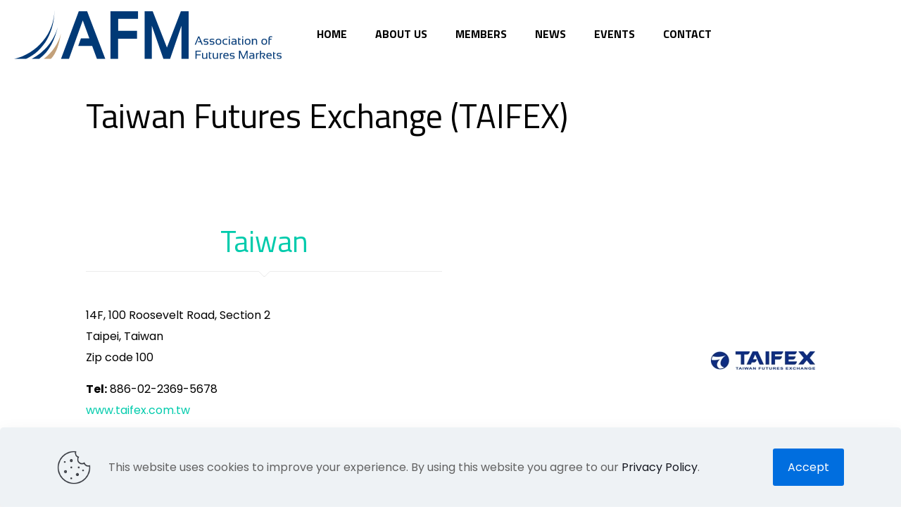

--- FILE ---
content_type: text/html; charset=utf-8
request_url: https://www.google.com/recaptcha/api2/anchor?ar=1&k=6LdWvx8oAAAAACf_cqqc--CB2M6QYlzjpo21rVgY&co=aHR0cHM6Ly9hZm1vcmcubmV0OjQ0Mw..&hl=en&v=N67nZn4AqZkNcbeMu4prBgzg&size=invisible&anchor-ms=20000&execute-ms=30000&cb=loag3y9155gs
body_size: 48774
content:
<!DOCTYPE HTML><html dir="ltr" lang="en"><head><meta http-equiv="Content-Type" content="text/html; charset=UTF-8">
<meta http-equiv="X-UA-Compatible" content="IE=edge">
<title>reCAPTCHA</title>
<style type="text/css">
/* cyrillic-ext */
@font-face {
  font-family: 'Roboto';
  font-style: normal;
  font-weight: 400;
  font-stretch: 100%;
  src: url(//fonts.gstatic.com/s/roboto/v48/KFO7CnqEu92Fr1ME7kSn66aGLdTylUAMa3GUBHMdazTgWw.woff2) format('woff2');
  unicode-range: U+0460-052F, U+1C80-1C8A, U+20B4, U+2DE0-2DFF, U+A640-A69F, U+FE2E-FE2F;
}
/* cyrillic */
@font-face {
  font-family: 'Roboto';
  font-style: normal;
  font-weight: 400;
  font-stretch: 100%;
  src: url(//fonts.gstatic.com/s/roboto/v48/KFO7CnqEu92Fr1ME7kSn66aGLdTylUAMa3iUBHMdazTgWw.woff2) format('woff2');
  unicode-range: U+0301, U+0400-045F, U+0490-0491, U+04B0-04B1, U+2116;
}
/* greek-ext */
@font-face {
  font-family: 'Roboto';
  font-style: normal;
  font-weight: 400;
  font-stretch: 100%;
  src: url(//fonts.gstatic.com/s/roboto/v48/KFO7CnqEu92Fr1ME7kSn66aGLdTylUAMa3CUBHMdazTgWw.woff2) format('woff2');
  unicode-range: U+1F00-1FFF;
}
/* greek */
@font-face {
  font-family: 'Roboto';
  font-style: normal;
  font-weight: 400;
  font-stretch: 100%;
  src: url(//fonts.gstatic.com/s/roboto/v48/KFO7CnqEu92Fr1ME7kSn66aGLdTylUAMa3-UBHMdazTgWw.woff2) format('woff2');
  unicode-range: U+0370-0377, U+037A-037F, U+0384-038A, U+038C, U+038E-03A1, U+03A3-03FF;
}
/* math */
@font-face {
  font-family: 'Roboto';
  font-style: normal;
  font-weight: 400;
  font-stretch: 100%;
  src: url(//fonts.gstatic.com/s/roboto/v48/KFO7CnqEu92Fr1ME7kSn66aGLdTylUAMawCUBHMdazTgWw.woff2) format('woff2');
  unicode-range: U+0302-0303, U+0305, U+0307-0308, U+0310, U+0312, U+0315, U+031A, U+0326-0327, U+032C, U+032F-0330, U+0332-0333, U+0338, U+033A, U+0346, U+034D, U+0391-03A1, U+03A3-03A9, U+03B1-03C9, U+03D1, U+03D5-03D6, U+03F0-03F1, U+03F4-03F5, U+2016-2017, U+2034-2038, U+203C, U+2040, U+2043, U+2047, U+2050, U+2057, U+205F, U+2070-2071, U+2074-208E, U+2090-209C, U+20D0-20DC, U+20E1, U+20E5-20EF, U+2100-2112, U+2114-2115, U+2117-2121, U+2123-214F, U+2190, U+2192, U+2194-21AE, U+21B0-21E5, U+21F1-21F2, U+21F4-2211, U+2213-2214, U+2216-22FF, U+2308-230B, U+2310, U+2319, U+231C-2321, U+2336-237A, U+237C, U+2395, U+239B-23B7, U+23D0, U+23DC-23E1, U+2474-2475, U+25AF, U+25B3, U+25B7, U+25BD, U+25C1, U+25CA, U+25CC, U+25FB, U+266D-266F, U+27C0-27FF, U+2900-2AFF, U+2B0E-2B11, U+2B30-2B4C, U+2BFE, U+3030, U+FF5B, U+FF5D, U+1D400-1D7FF, U+1EE00-1EEFF;
}
/* symbols */
@font-face {
  font-family: 'Roboto';
  font-style: normal;
  font-weight: 400;
  font-stretch: 100%;
  src: url(//fonts.gstatic.com/s/roboto/v48/KFO7CnqEu92Fr1ME7kSn66aGLdTylUAMaxKUBHMdazTgWw.woff2) format('woff2');
  unicode-range: U+0001-000C, U+000E-001F, U+007F-009F, U+20DD-20E0, U+20E2-20E4, U+2150-218F, U+2190, U+2192, U+2194-2199, U+21AF, U+21E6-21F0, U+21F3, U+2218-2219, U+2299, U+22C4-22C6, U+2300-243F, U+2440-244A, U+2460-24FF, U+25A0-27BF, U+2800-28FF, U+2921-2922, U+2981, U+29BF, U+29EB, U+2B00-2BFF, U+4DC0-4DFF, U+FFF9-FFFB, U+10140-1018E, U+10190-1019C, U+101A0, U+101D0-101FD, U+102E0-102FB, U+10E60-10E7E, U+1D2C0-1D2D3, U+1D2E0-1D37F, U+1F000-1F0FF, U+1F100-1F1AD, U+1F1E6-1F1FF, U+1F30D-1F30F, U+1F315, U+1F31C, U+1F31E, U+1F320-1F32C, U+1F336, U+1F378, U+1F37D, U+1F382, U+1F393-1F39F, U+1F3A7-1F3A8, U+1F3AC-1F3AF, U+1F3C2, U+1F3C4-1F3C6, U+1F3CA-1F3CE, U+1F3D4-1F3E0, U+1F3ED, U+1F3F1-1F3F3, U+1F3F5-1F3F7, U+1F408, U+1F415, U+1F41F, U+1F426, U+1F43F, U+1F441-1F442, U+1F444, U+1F446-1F449, U+1F44C-1F44E, U+1F453, U+1F46A, U+1F47D, U+1F4A3, U+1F4B0, U+1F4B3, U+1F4B9, U+1F4BB, U+1F4BF, U+1F4C8-1F4CB, U+1F4D6, U+1F4DA, U+1F4DF, U+1F4E3-1F4E6, U+1F4EA-1F4ED, U+1F4F7, U+1F4F9-1F4FB, U+1F4FD-1F4FE, U+1F503, U+1F507-1F50B, U+1F50D, U+1F512-1F513, U+1F53E-1F54A, U+1F54F-1F5FA, U+1F610, U+1F650-1F67F, U+1F687, U+1F68D, U+1F691, U+1F694, U+1F698, U+1F6AD, U+1F6B2, U+1F6B9-1F6BA, U+1F6BC, U+1F6C6-1F6CF, U+1F6D3-1F6D7, U+1F6E0-1F6EA, U+1F6F0-1F6F3, U+1F6F7-1F6FC, U+1F700-1F7FF, U+1F800-1F80B, U+1F810-1F847, U+1F850-1F859, U+1F860-1F887, U+1F890-1F8AD, U+1F8B0-1F8BB, U+1F8C0-1F8C1, U+1F900-1F90B, U+1F93B, U+1F946, U+1F984, U+1F996, U+1F9E9, U+1FA00-1FA6F, U+1FA70-1FA7C, U+1FA80-1FA89, U+1FA8F-1FAC6, U+1FACE-1FADC, U+1FADF-1FAE9, U+1FAF0-1FAF8, U+1FB00-1FBFF;
}
/* vietnamese */
@font-face {
  font-family: 'Roboto';
  font-style: normal;
  font-weight: 400;
  font-stretch: 100%;
  src: url(//fonts.gstatic.com/s/roboto/v48/KFO7CnqEu92Fr1ME7kSn66aGLdTylUAMa3OUBHMdazTgWw.woff2) format('woff2');
  unicode-range: U+0102-0103, U+0110-0111, U+0128-0129, U+0168-0169, U+01A0-01A1, U+01AF-01B0, U+0300-0301, U+0303-0304, U+0308-0309, U+0323, U+0329, U+1EA0-1EF9, U+20AB;
}
/* latin-ext */
@font-face {
  font-family: 'Roboto';
  font-style: normal;
  font-weight: 400;
  font-stretch: 100%;
  src: url(//fonts.gstatic.com/s/roboto/v48/KFO7CnqEu92Fr1ME7kSn66aGLdTylUAMa3KUBHMdazTgWw.woff2) format('woff2');
  unicode-range: U+0100-02BA, U+02BD-02C5, U+02C7-02CC, U+02CE-02D7, U+02DD-02FF, U+0304, U+0308, U+0329, U+1D00-1DBF, U+1E00-1E9F, U+1EF2-1EFF, U+2020, U+20A0-20AB, U+20AD-20C0, U+2113, U+2C60-2C7F, U+A720-A7FF;
}
/* latin */
@font-face {
  font-family: 'Roboto';
  font-style: normal;
  font-weight: 400;
  font-stretch: 100%;
  src: url(//fonts.gstatic.com/s/roboto/v48/KFO7CnqEu92Fr1ME7kSn66aGLdTylUAMa3yUBHMdazQ.woff2) format('woff2');
  unicode-range: U+0000-00FF, U+0131, U+0152-0153, U+02BB-02BC, U+02C6, U+02DA, U+02DC, U+0304, U+0308, U+0329, U+2000-206F, U+20AC, U+2122, U+2191, U+2193, U+2212, U+2215, U+FEFF, U+FFFD;
}
/* cyrillic-ext */
@font-face {
  font-family: 'Roboto';
  font-style: normal;
  font-weight: 500;
  font-stretch: 100%;
  src: url(//fonts.gstatic.com/s/roboto/v48/KFO7CnqEu92Fr1ME7kSn66aGLdTylUAMa3GUBHMdazTgWw.woff2) format('woff2');
  unicode-range: U+0460-052F, U+1C80-1C8A, U+20B4, U+2DE0-2DFF, U+A640-A69F, U+FE2E-FE2F;
}
/* cyrillic */
@font-face {
  font-family: 'Roboto';
  font-style: normal;
  font-weight: 500;
  font-stretch: 100%;
  src: url(//fonts.gstatic.com/s/roboto/v48/KFO7CnqEu92Fr1ME7kSn66aGLdTylUAMa3iUBHMdazTgWw.woff2) format('woff2');
  unicode-range: U+0301, U+0400-045F, U+0490-0491, U+04B0-04B1, U+2116;
}
/* greek-ext */
@font-face {
  font-family: 'Roboto';
  font-style: normal;
  font-weight: 500;
  font-stretch: 100%;
  src: url(//fonts.gstatic.com/s/roboto/v48/KFO7CnqEu92Fr1ME7kSn66aGLdTylUAMa3CUBHMdazTgWw.woff2) format('woff2');
  unicode-range: U+1F00-1FFF;
}
/* greek */
@font-face {
  font-family: 'Roboto';
  font-style: normal;
  font-weight: 500;
  font-stretch: 100%;
  src: url(//fonts.gstatic.com/s/roboto/v48/KFO7CnqEu92Fr1ME7kSn66aGLdTylUAMa3-UBHMdazTgWw.woff2) format('woff2');
  unicode-range: U+0370-0377, U+037A-037F, U+0384-038A, U+038C, U+038E-03A1, U+03A3-03FF;
}
/* math */
@font-face {
  font-family: 'Roboto';
  font-style: normal;
  font-weight: 500;
  font-stretch: 100%;
  src: url(//fonts.gstatic.com/s/roboto/v48/KFO7CnqEu92Fr1ME7kSn66aGLdTylUAMawCUBHMdazTgWw.woff2) format('woff2');
  unicode-range: U+0302-0303, U+0305, U+0307-0308, U+0310, U+0312, U+0315, U+031A, U+0326-0327, U+032C, U+032F-0330, U+0332-0333, U+0338, U+033A, U+0346, U+034D, U+0391-03A1, U+03A3-03A9, U+03B1-03C9, U+03D1, U+03D5-03D6, U+03F0-03F1, U+03F4-03F5, U+2016-2017, U+2034-2038, U+203C, U+2040, U+2043, U+2047, U+2050, U+2057, U+205F, U+2070-2071, U+2074-208E, U+2090-209C, U+20D0-20DC, U+20E1, U+20E5-20EF, U+2100-2112, U+2114-2115, U+2117-2121, U+2123-214F, U+2190, U+2192, U+2194-21AE, U+21B0-21E5, U+21F1-21F2, U+21F4-2211, U+2213-2214, U+2216-22FF, U+2308-230B, U+2310, U+2319, U+231C-2321, U+2336-237A, U+237C, U+2395, U+239B-23B7, U+23D0, U+23DC-23E1, U+2474-2475, U+25AF, U+25B3, U+25B7, U+25BD, U+25C1, U+25CA, U+25CC, U+25FB, U+266D-266F, U+27C0-27FF, U+2900-2AFF, U+2B0E-2B11, U+2B30-2B4C, U+2BFE, U+3030, U+FF5B, U+FF5D, U+1D400-1D7FF, U+1EE00-1EEFF;
}
/* symbols */
@font-face {
  font-family: 'Roboto';
  font-style: normal;
  font-weight: 500;
  font-stretch: 100%;
  src: url(//fonts.gstatic.com/s/roboto/v48/KFO7CnqEu92Fr1ME7kSn66aGLdTylUAMaxKUBHMdazTgWw.woff2) format('woff2');
  unicode-range: U+0001-000C, U+000E-001F, U+007F-009F, U+20DD-20E0, U+20E2-20E4, U+2150-218F, U+2190, U+2192, U+2194-2199, U+21AF, U+21E6-21F0, U+21F3, U+2218-2219, U+2299, U+22C4-22C6, U+2300-243F, U+2440-244A, U+2460-24FF, U+25A0-27BF, U+2800-28FF, U+2921-2922, U+2981, U+29BF, U+29EB, U+2B00-2BFF, U+4DC0-4DFF, U+FFF9-FFFB, U+10140-1018E, U+10190-1019C, U+101A0, U+101D0-101FD, U+102E0-102FB, U+10E60-10E7E, U+1D2C0-1D2D3, U+1D2E0-1D37F, U+1F000-1F0FF, U+1F100-1F1AD, U+1F1E6-1F1FF, U+1F30D-1F30F, U+1F315, U+1F31C, U+1F31E, U+1F320-1F32C, U+1F336, U+1F378, U+1F37D, U+1F382, U+1F393-1F39F, U+1F3A7-1F3A8, U+1F3AC-1F3AF, U+1F3C2, U+1F3C4-1F3C6, U+1F3CA-1F3CE, U+1F3D4-1F3E0, U+1F3ED, U+1F3F1-1F3F3, U+1F3F5-1F3F7, U+1F408, U+1F415, U+1F41F, U+1F426, U+1F43F, U+1F441-1F442, U+1F444, U+1F446-1F449, U+1F44C-1F44E, U+1F453, U+1F46A, U+1F47D, U+1F4A3, U+1F4B0, U+1F4B3, U+1F4B9, U+1F4BB, U+1F4BF, U+1F4C8-1F4CB, U+1F4D6, U+1F4DA, U+1F4DF, U+1F4E3-1F4E6, U+1F4EA-1F4ED, U+1F4F7, U+1F4F9-1F4FB, U+1F4FD-1F4FE, U+1F503, U+1F507-1F50B, U+1F50D, U+1F512-1F513, U+1F53E-1F54A, U+1F54F-1F5FA, U+1F610, U+1F650-1F67F, U+1F687, U+1F68D, U+1F691, U+1F694, U+1F698, U+1F6AD, U+1F6B2, U+1F6B9-1F6BA, U+1F6BC, U+1F6C6-1F6CF, U+1F6D3-1F6D7, U+1F6E0-1F6EA, U+1F6F0-1F6F3, U+1F6F7-1F6FC, U+1F700-1F7FF, U+1F800-1F80B, U+1F810-1F847, U+1F850-1F859, U+1F860-1F887, U+1F890-1F8AD, U+1F8B0-1F8BB, U+1F8C0-1F8C1, U+1F900-1F90B, U+1F93B, U+1F946, U+1F984, U+1F996, U+1F9E9, U+1FA00-1FA6F, U+1FA70-1FA7C, U+1FA80-1FA89, U+1FA8F-1FAC6, U+1FACE-1FADC, U+1FADF-1FAE9, U+1FAF0-1FAF8, U+1FB00-1FBFF;
}
/* vietnamese */
@font-face {
  font-family: 'Roboto';
  font-style: normal;
  font-weight: 500;
  font-stretch: 100%;
  src: url(//fonts.gstatic.com/s/roboto/v48/KFO7CnqEu92Fr1ME7kSn66aGLdTylUAMa3OUBHMdazTgWw.woff2) format('woff2');
  unicode-range: U+0102-0103, U+0110-0111, U+0128-0129, U+0168-0169, U+01A0-01A1, U+01AF-01B0, U+0300-0301, U+0303-0304, U+0308-0309, U+0323, U+0329, U+1EA0-1EF9, U+20AB;
}
/* latin-ext */
@font-face {
  font-family: 'Roboto';
  font-style: normal;
  font-weight: 500;
  font-stretch: 100%;
  src: url(//fonts.gstatic.com/s/roboto/v48/KFO7CnqEu92Fr1ME7kSn66aGLdTylUAMa3KUBHMdazTgWw.woff2) format('woff2');
  unicode-range: U+0100-02BA, U+02BD-02C5, U+02C7-02CC, U+02CE-02D7, U+02DD-02FF, U+0304, U+0308, U+0329, U+1D00-1DBF, U+1E00-1E9F, U+1EF2-1EFF, U+2020, U+20A0-20AB, U+20AD-20C0, U+2113, U+2C60-2C7F, U+A720-A7FF;
}
/* latin */
@font-face {
  font-family: 'Roboto';
  font-style: normal;
  font-weight: 500;
  font-stretch: 100%;
  src: url(//fonts.gstatic.com/s/roboto/v48/KFO7CnqEu92Fr1ME7kSn66aGLdTylUAMa3yUBHMdazQ.woff2) format('woff2');
  unicode-range: U+0000-00FF, U+0131, U+0152-0153, U+02BB-02BC, U+02C6, U+02DA, U+02DC, U+0304, U+0308, U+0329, U+2000-206F, U+20AC, U+2122, U+2191, U+2193, U+2212, U+2215, U+FEFF, U+FFFD;
}
/* cyrillic-ext */
@font-face {
  font-family: 'Roboto';
  font-style: normal;
  font-weight: 900;
  font-stretch: 100%;
  src: url(//fonts.gstatic.com/s/roboto/v48/KFO7CnqEu92Fr1ME7kSn66aGLdTylUAMa3GUBHMdazTgWw.woff2) format('woff2');
  unicode-range: U+0460-052F, U+1C80-1C8A, U+20B4, U+2DE0-2DFF, U+A640-A69F, U+FE2E-FE2F;
}
/* cyrillic */
@font-face {
  font-family: 'Roboto';
  font-style: normal;
  font-weight: 900;
  font-stretch: 100%;
  src: url(//fonts.gstatic.com/s/roboto/v48/KFO7CnqEu92Fr1ME7kSn66aGLdTylUAMa3iUBHMdazTgWw.woff2) format('woff2');
  unicode-range: U+0301, U+0400-045F, U+0490-0491, U+04B0-04B1, U+2116;
}
/* greek-ext */
@font-face {
  font-family: 'Roboto';
  font-style: normal;
  font-weight: 900;
  font-stretch: 100%;
  src: url(//fonts.gstatic.com/s/roboto/v48/KFO7CnqEu92Fr1ME7kSn66aGLdTylUAMa3CUBHMdazTgWw.woff2) format('woff2');
  unicode-range: U+1F00-1FFF;
}
/* greek */
@font-face {
  font-family: 'Roboto';
  font-style: normal;
  font-weight: 900;
  font-stretch: 100%;
  src: url(//fonts.gstatic.com/s/roboto/v48/KFO7CnqEu92Fr1ME7kSn66aGLdTylUAMa3-UBHMdazTgWw.woff2) format('woff2');
  unicode-range: U+0370-0377, U+037A-037F, U+0384-038A, U+038C, U+038E-03A1, U+03A3-03FF;
}
/* math */
@font-face {
  font-family: 'Roboto';
  font-style: normal;
  font-weight: 900;
  font-stretch: 100%;
  src: url(//fonts.gstatic.com/s/roboto/v48/KFO7CnqEu92Fr1ME7kSn66aGLdTylUAMawCUBHMdazTgWw.woff2) format('woff2');
  unicode-range: U+0302-0303, U+0305, U+0307-0308, U+0310, U+0312, U+0315, U+031A, U+0326-0327, U+032C, U+032F-0330, U+0332-0333, U+0338, U+033A, U+0346, U+034D, U+0391-03A1, U+03A3-03A9, U+03B1-03C9, U+03D1, U+03D5-03D6, U+03F0-03F1, U+03F4-03F5, U+2016-2017, U+2034-2038, U+203C, U+2040, U+2043, U+2047, U+2050, U+2057, U+205F, U+2070-2071, U+2074-208E, U+2090-209C, U+20D0-20DC, U+20E1, U+20E5-20EF, U+2100-2112, U+2114-2115, U+2117-2121, U+2123-214F, U+2190, U+2192, U+2194-21AE, U+21B0-21E5, U+21F1-21F2, U+21F4-2211, U+2213-2214, U+2216-22FF, U+2308-230B, U+2310, U+2319, U+231C-2321, U+2336-237A, U+237C, U+2395, U+239B-23B7, U+23D0, U+23DC-23E1, U+2474-2475, U+25AF, U+25B3, U+25B7, U+25BD, U+25C1, U+25CA, U+25CC, U+25FB, U+266D-266F, U+27C0-27FF, U+2900-2AFF, U+2B0E-2B11, U+2B30-2B4C, U+2BFE, U+3030, U+FF5B, U+FF5D, U+1D400-1D7FF, U+1EE00-1EEFF;
}
/* symbols */
@font-face {
  font-family: 'Roboto';
  font-style: normal;
  font-weight: 900;
  font-stretch: 100%;
  src: url(//fonts.gstatic.com/s/roboto/v48/KFO7CnqEu92Fr1ME7kSn66aGLdTylUAMaxKUBHMdazTgWw.woff2) format('woff2');
  unicode-range: U+0001-000C, U+000E-001F, U+007F-009F, U+20DD-20E0, U+20E2-20E4, U+2150-218F, U+2190, U+2192, U+2194-2199, U+21AF, U+21E6-21F0, U+21F3, U+2218-2219, U+2299, U+22C4-22C6, U+2300-243F, U+2440-244A, U+2460-24FF, U+25A0-27BF, U+2800-28FF, U+2921-2922, U+2981, U+29BF, U+29EB, U+2B00-2BFF, U+4DC0-4DFF, U+FFF9-FFFB, U+10140-1018E, U+10190-1019C, U+101A0, U+101D0-101FD, U+102E0-102FB, U+10E60-10E7E, U+1D2C0-1D2D3, U+1D2E0-1D37F, U+1F000-1F0FF, U+1F100-1F1AD, U+1F1E6-1F1FF, U+1F30D-1F30F, U+1F315, U+1F31C, U+1F31E, U+1F320-1F32C, U+1F336, U+1F378, U+1F37D, U+1F382, U+1F393-1F39F, U+1F3A7-1F3A8, U+1F3AC-1F3AF, U+1F3C2, U+1F3C4-1F3C6, U+1F3CA-1F3CE, U+1F3D4-1F3E0, U+1F3ED, U+1F3F1-1F3F3, U+1F3F5-1F3F7, U+1F408, U+1F415, U+1F41F, U+1F426, U+1F43F, U+1F441-1F442, U+1F444, U+1F446-1F449, U+1F44C-1F44E, U+1F453, U+1F46A, U+1F47D, U+1F4A3, U+1F4B0, U+1F4B3, U+1F4B9, U+1F4BB, U+1F4BF, U+1F4C8-1F4CB, U+1F4D6, U+1F4DA, U+1F4DF, U+1F4E3-1F4E6, U+1F4EA-1F4ED, U+1F4F7, U+1F4F9-1F4FB, U+1F4FD-1F4FE, U+1F503, U+1F507-1F50B, U+1F50D, U+1F512-1F513, U+1F53E-1F54A, U+1F54F-1F5FA, U+1F610, U+1F650-1F67F, U+1F687, U+1F68D, U+1F691, U+1F694, U+1F698, U+1F6AD, U+1F6B2, U+1F6B9-1F6BA, U+1F6BC, U+1F6C6-1F6CF, U+1F6D3-1F6D7, U+1F6E0-1F6EA, U+1F6F0-1F6F3, U+1F6F7-1F6FC, U+1F700-1F7FF, U+1F800-1F80B, U+1F810-1F847, U+1F850-1F859, U+1F860-1F887, U+1F890-1F8AD, U+1F8B0-1F8BB, U+1F8C0-1F8C1, U+1F900-1F90B, U+1F93B, U+1F946, U+1F984, U+1F996, U+1F9E9, U+1FA00-1FA6F, U+1FA70-1FA7C, U+1FA80-1FA89, U+1FA8F-1FAC6, U+1FACE-1FADC, U+1FADF-1FAE9, U+1FAF0-1FAF8, U+1FB00-1FBFF;
}
/* vietnamese */
@font-face {
  font-family: 'Roboto';
  font-style: normal;
  font-weight: 900;
  font-stretch: 100%;
  src: url(//fonts.gstatic.com/s/roboto/v48/KFO7CnqEu92Fr1ME7kSn66aGLdTylUAMa3OUBHMdazTgWw.woff2) format('woff2');
  unicode-range: U+0102-0103, U+0110-0111, U+0128-0129, U+0168-0169, U+01A0-01A1, U+01AF-01B0, U+0300-0301, U+0303-0304, U+0308-0309, U+0323, U+0329, U+1EA0-1EF9, U+20AB;
}
/* latin-ext */
@font-face {
  font-family: 'Roboto';
  font-style: normal;
  font-weight: 900;
  font-stretch: 100%;
  src: url(//fonts.gstatic.com/s/roboto/v48/KFO7CnqEu92Fr1ME7kSn66aGLdTylUAMa3KUBHMdazTgWw.woff2) format('woff2');
  unicode-range: U+0100-02BA, U+02BD-02C5, U+02C7-02CC, U+02CE-02D7, U+02DD-02FF, U+0304, U+0308, U+0329, U+1D00-1DBF, U+1E00-1E9F, U+1EF2-1EFF, U+2020, U+20A0-20AB, U+20AD-20C0, U+2113, U+2C60-2C7F, U+A720-A7FF;
}
/* latin */
@font-face {
  font-family: 'Roboto';
  font-style: normal;
  font-weight: 900;
  font-stretch: 100%;
  src: url(//fonts.gstatic.com/s/roboto/v48/KFO7CnqEu92Fr1ME7kSn66aGLdTylUAMa3yUBHMdazQ.woff2) format('woff2');
  unicode-range: U+0000-00FF, U+0131, U+0152-0153, U+02BB-02BC, U+02C6, U+02DA, U+02DC, U+0304, U+0308, U+0329, U+2000-206F, U+20AC, U+2122, U+2191, U+2193, U+2212, U+2215, U+FEFF, U+FFFD;
}

</style>
<link rel="stylesheet" type="text/css" href="https://www.gstatic.com/recaptcha/releases/N67nZn4AqZkNcbeMu4prBgzg/styles__ltr.css">
<script nonce="wJs_AG_H85eyRd2bF04S_Q" type="text/javascript">window['__recaptcha_api'] = 'https://www.google.com/recaptcha/api2/';</script>
<script type="text/javascript" src="https://www.gstatic.com/recaptcha/releases/N67nZn4AqZkNcbeMu4prBgzg/recaptcha__en.js" nonce="wJs_AG_H85eyRd2bF04S_Q">
      
    </script></head>
<body><div id="rc-anchor-alert" class="rc-anchor-alert"></div>
<input type="hidden" id="recaptcha-token" value="[base64]">
<script type="text/javascript" nonce="wJs_AG_H85eyRd2bF04S_Q">
      recaptcha.anchor.Main.init("[\x22ainput\x22,[\x22bgdata\x22,\x22\x22,\[base64]/[base64]/[base64]/ZyhXLGgpOnEoW04sMjEsbF0sVywwKSxoKSxmYWxzZSxmYWxzZSl9Y2F0Y2goayl7RygzNTgsVyk/[base64]/[base64]/[base64]/[base64]/[base64]/[base64]/[base64]/bmV3IEJbT10oRFswXSk6dz09Mj9uZXcgQltPXShEWzBdLERbMV0pOnc9PTM/bmV3IEJbT10oRFswXSxEWzFdLERbMl0pOnc9PTQ/[base64]/[base64]/[base64]/[base64]/[base64]\\u003d\x22,\[base64]\\u003d\x22,\x22wooAbMKdYcKzMTDDl0bDmsKvPMOga8O6W8KqUnFuw4A2wospw4hFcsOsw6fCqU3DlcOTw4PCn8Kww6DCi8KMw5bCnMOgw7/[base64]/CnBrCh0l/MGHDtSvClD3CosOlIcKSbVIvD2HChMOYCknDtsOuw4zDqMOlDQMfwqfDhTLDh8K8w75Bw6AqBsK3AMKkYMKKLzfDkknChsOqNGRbw7d5wppewoXDqm0pfkcAN8Orw6FLXjHCjcKvWsKmF8K0w4Bfw6PDixfCmknCsSXDgMKFAcKsGXpVIixKRsKlCMOwLsOHJ2Qiw4/Ctn/DmMOWQsKFwqnCgcOzwrpoWsK8wo3CjjbCtMKBwpDCoRV7wqpkw6jCrsKFw5rCim3DqDU4wrvChcKQw4IMwrjDiy0ewo3ClWxJN8OvLMOnw69Ew6lmw6jCssOKEAxmw6xfw5PCmX7DkFjDu1HDk2kEw5lyS8KmQW/DvxoCdXAgWcKEwpDCmA5lw7DDsMO7w5zDgEtHNXwew7zDonXDpUUvIy5fTsK8wrwEesOaw7TDhAs3NsOQwrvCp8Kyc8OfPsOJwphKYcOGHRgMYsOyw7XCocKxwrFrw6URX37CmDbDv8KAw4/DvcOhIyZBYWokE1XDjUXCjC/[base64]/[base64]/w6LCrXQ4w44+wocQw5zCkn3DvFDCrRnDsF/DrjbCshw+UWkjwrjDvjTDsMKjMwAqNFzDocKDeg/DgBfDvyDCncK7w4TDiMKhLDTDqE8PwqMQw5Njwok5woFnTcKrPBlIPHnCjMKfw4NFw7UXD8OnwoRlw6jDkCXDncKrVsKpw5/[base64]/W8K6wqxIwq12KjJkw4vDrMOOPMOVeMK0w59Vwq/DqjnDh8KWJTjCpAnCqsOww710PjTDhVZCwrgJw5YxMBzDq8Orw7BqM3bChcK6dyjDmx8vwr7CmwzCskDDvg4QwqHDuA7CuBp5FX1rw4PCmhfClsKKRzBmccO7PlnCp8Oqw6DDqS/CmsKnXWdZw6tGwoB2ZSnCvjTDmMOKw6kWw6/Ciw7Cgg16wrPDvRRCCVU5woQ3wo/[base64]/DkcKhDMKieyBmN3TDkMOVw6w8woFNZXkVw4jDgVLDvsKcw7zCgMOkwoLCh8OgwqoicsKpYyvCtmHDscOfwqtAFcKNMmTCkgXDvMOXw77DksKLdSnCqcKkMRvCjFsleMOqwofDjcKBw7AOEXR5QWXCk8Kvw4oSd8O7NHPDpsKJf2rCl8Obw4d/cMK/FcKEbcKgC8K1wpJtwqXCliY1wolvw7vDuxZswp/CnE81wp/[base64]/DusOWfMOsK8OwwqtJw5wWch/DrsKGwp/ConANO1jDtMOlF8KMw5ZQwr3CjXhdNMO+CsK5JmPCg0wePGHDvF/Dg8OSwoIDRsKYdsKDw71IN8KCAcOjw4HClHXCt8Kuw6IRZ8K2TT8NecOJw6fCmMK8w7HCjVtIwrl2wr3Cj2omEzY7w6fCpCzDkgpINzE6MEplwrzDsjBFIzRXTsKew64Jw4jCq8O+GcODwpttEsKIOsKoX3J2w6/DgQ3DmcKgwp/CmWjDoVTCtysVaCcIZQA0RMKfwrp0wr8GLSQtw4bCpBljw7zChn5Lw54BZm7CplItw6XCo8Knw5luOlXCv0HDpcKjP8KJwqLCn3k/[base64]/w5bCvkpxGitZJHzDkzE9McOBU1nCvMK6RMOJw4BIE8Kpw5XDlMOQw7DDhhbCgXQiJz0RIEYvw6DDgmFFVD/Dpl1ywpXCusOCw4ZqO8OhwrbDqGQyBsKuMCvCkHfCtWMvwoXCuMO/PRhpw5zDlT/ClMKJOcKdw7gzwrUBw7AkUMOZM8O4w4/DvsKwMCB5w7rDqcKlw5MMfcOJw6XCsSfDnsOew50ww47DqsK2wpDCpsKEw6/DocK0w4R1wonDmcOZQl47d8KAwrHDrMOWw7dRKyMgwqR+H1jCvijDl8KMw5bCrcKOZMKkTwvDrHswwo8cw6tDwqXCuzvDscOccj7DvFvDncK/wqvCuAPDjV7CscO9wqFKaRHCundtwpNKw6xxwoVCL8OxCA1Pw6bCv8K9w6PClQzDkgbCokXCrHrCgzZUdcOjWlFsHcKiwq/CkiY7w4/DuSrDicOXdcKwP3rCisKww4TConjDkToKwo/CjAtQEFAWw70LFMOJIsOkw5vDh2XCnTTCqsK0SsKEOS98bUEow4/DocKVw6zCmF5AFVfDnRB3UcOML0UoIjvDkx/DuWQpw7UNwpoXO8KDwpZkwpYEwp1kK8O3W0JuHjHCuA/[base64]/[base64]/Q8KiT8Oqb8K7KEgKwqPCoMKqBy7Ck2PDpMKjd18vdhleJSbCjMOxGsKBw5tIPsOnw4BKO0DCuT/Ch3DCnnDCn8OHfjXDpsOoMcKFw68kdsKyCgjCtcKWHH8gHsKMBCliw6QxR8KCXQ/[base64]/CnsKZEA/[base64]/w5F5wofDohMYVlHCi0ghd8KyGMKkw6LDvzPCgSzChCU+VsKewqlxTB/CpcOUwrvCqQXDisObw4nDlxouWwrDsCTDsMKRwqBqw7fCp15/wpLDmxYFwp3DuBdsGcKCGMKAKMKTw49lw6/Dp8KMF2DDiErDoBbDiR/DqkbDnk7CgyXCisKNJcKKBsK6H8K9W1vCtVJHwq/Cmm0pIR4AEQLCiU3DuB3Co8K/cEBwwpxJwrZlw7XDicO3VxAew5HCj8KYwrzCl8KNwqPDi8KkTwHCtmIJV8K/w43DnFgAwql5SVPCrQFFw57CisKURynCp8KFRcO+w4PDuzUaNsOawpHCgjliFcO+w4g8w6Zlw4PDuSrDhRMnTsOfw4gGw4gbw6suQsOOUzrDtsK/w5g3YsKTeMKSBW7DmcK+JTMKw64lw5XCksKceiLCk8KNbcK0YMOjScO3WsKhGsOqwr/[base64]/Pw3Cg8OgN8Oqc8KuwoYnw7fCg0MOwqDCkihew7DCl2pGdFPDnRLCjsOSwrvDhcO5w7N4PhdDw6HCmsK1O8Ktw7REw6XCvsOMw57DtMKhEMOew73CsmUYw4wafCY+wrQ0AcKMfTdTw79owrjCsHgPw5/[base64]/DpS/[base64]/DsHjCmcO/[base64]/Cg8KcH8K1QkNzYMOMw41Ac8KYQMKJw4EmAhAxU8ObMsKZwop9PMO7ecOJw7Jaw7nDuhDCssOrw7zCgWDDmsOEI2TCqsKcPMKrJsO5w7jChSpPKcOzwrTDncKPCcOCwoMTw5HCuRo9w4o3QcK+worCpMOzWMOWGU/Ct1o5fxJ3cwzCpQXCqcKYPnYRwqbCiV9XwoDCssOUw5/CicKuG2TCoHfDpg7DsTFTIsKddiMpwrTCgsKZEsO8G0UgesK4wr02wpvDg8KTWMKNKkrDihfDvMKNM8OyXsKGwoMAwqPCj2w/GcK2w7QJw5pqwqpZwoEOw54uw6DDusKJWivDhV92Fj3CkmvDgT4KBHkCwpF0wrXDocOCw65xZMO2ExQjHMORS8KrdsO+w5lRwrkOGsOFCF0yw4fCvcO4wo/DjDlVWnvCox1ieMKmaWjCs3TDs2HChsKXdcObw7TCosOWXMOBK0fCiMOrw6R4w6w1V8O7wovDlmHCkMKnSCVRwo4TwpHDihjDvAzDpy0NwpN3Ph3CgcOTwr3DpsK+SMOyw7zCknzDlCFjYFnCkysnNk9YwpvCjMOBKcK6w7YEw4rCgnjCocOUHV/DqcOpwo/Cmxguw5ZZwrbDom3DlsOtwpoHwqInBwHDk3fChsKiw60iw7TCpcKFwqzCpcKnEQoWwonDgBBNeGvCvcKRFsOiMMKBwolNYMKYBMKVw6UoaFFZPAdkwqfCqFfDpic4FMKibm/DgcOVFGzCssOgB8Ohw419Mh/ChA9BQDnDnzB5wot3woLDhGkRw6lEJcK/Vm0yBsOSw6cOwqkOeDpmPcOcw5kYbcK1QMKvesOTaCXDpcOGw695w5DDj8Oew6nDi8OjSjrCh8KOKcOhDsKOAmbDkgvDmcOKw6bCmMO4w6tjwpzDusOxwrbCvMOmAXBGEMKkwodrw4rCglxXeX/DkFIJVcOmw4HDtsOYw6E5ccK2A8O3bsK2w6XCmAZqM8OywpHDrX/Dv8OQRAAEwr7DtggNO8OrOG7CmsK4w6I/wqwTw4bDhR5Iw7bDtMOFw6LDsEIzwpfDgsOxHGBewq3CoMKUTMK4w5BNcWhSw5powpDCiXFVwo3CoXBUch7CqCXCiwDDqcKzKsOKw4UeeS7Cqg3DkgzClz3DoFs2wo9ywqNFw6zCgS7DixnChsO7ZUfCrXvDscOrIsKDOhxxFGfDnFYxwo/DoMK5w6fCnsOowpLDgBHCuUHDjl3DpD/DgcKuW8KDwpUmwqlKd2BtwrXCiWNKw5stAX1tw49sNcK9HAzCgWZOwr4yd8K+L8KfwqURw7nDhMOWU8OcFMOzBlIfw7fDsMKjSQVHU8KYwooNwr7CpQDDpWXDmcK+wr4XdjtdfXobwqN0w7Isw6Biw4ZyHjwEEUrCrz0Rwrw/wpdzw7bCucOjw4rDhnfCvMKEEmHDnzbDlsOOwqZiwqZPSRbCmMOmOB5dZ3pMNDbDvkZIw4nDgcOaOcOZCcKxciEjw6sVwpTDj8O+wpx0NsONwrhye8KSw5E/[base64]/Dt2Y1H8OoZ8O/JxjDksO4BsKLw7vDtw1MO31KX10WUVAQw6TDtHpMcMOHwpbDpcOmw4LDhMOuScOawozDrsOqwo7Dkw9/ecOmWgnDi8OLw7M/w6LDpcO1G8KFZjvCgw/CmFlMw6PCh8OCw7FFLDIvD8OBEHjDrcO4wqrDnlFvX8OmfSHDulFLw6LClsK0cQLDg15kw5TDliPCoShbDR/CiQ8PKhsRGcKQw6zDghnDn8KSfEItwqJPwrbCkmchHMKLHALDmjUKw5rClX0DTcOmwo/CmwZvXDDCk8K+aCsUODrDozlQwqtLw4ovUkBKw4p2I8OOXcKAIzY+LEZfw5TDjMO2QizDmnsmbxPDvkpif8O/KcK3w5Q3V1Yxw6Y7w63Cu3jCkMKBwqZcVEfCmMOfcHjCkl4uw71UTw5GB3lHwoTDgMKGw7HCqsKfw7TDj1DCmV1vJsO5wp1gbsKRLGPCpGV1wrPCj8KQwoHDr8Ovw7LDiw/ChgLDucOOwrYpwrrCusODUnhqNMKAw5nDkkTDmyXCmDzCs8K3GTAeFGssaWFlw7oHw6dvwofCjsOswpFDwoHCix/CoULCri8yFcOpNxJnWMKsScK5w5DDo8KiSBRXwqLDl8OIwopBw6fCtsK/V0bDlsK9Qj/DtHkHwq86bsKOcxVEw5YWwolYwpXDsyvCngR+w7vDucKhw5NGUMOrwpLDg8K9wrfDuV/[base64]/CvWrCk8K2w73CvkvCn8OlM8OtFcOiTyDCmsKGcMKqFjF0wrFmw5PDpn/[base64]/[base64]/ComDClsOswr8Iwq5Qw7Vvw5jCunDDu2zCnxfDsjbDpMO5S8ORwrvChMOXwqTDhsOxwq7DlUAOccO8d13DmywVw5bClU1Kw7FIHUvCgT/DgW3Cr8KaJsOxC8OeA8OiUTYAXFk9w6l2S8KtwrjCr14Twognw6rDpsOPb8OEw7MKw7fDoxTDhR4BL13DiUvClG45w5VAwrVzaEfDncOPw4rClsOJw7ohw5DCpsOYw45kw6obUcOSccOfTcKjdsOAw5LCnMORw5/Dr8KSexwMIC11wr/[base64]/Dm21hwqISXsO0wpHDpkd/woECTsKQJRbDpcOBw5tSw6vCoGEFw7jCmAF8w5zDgSEPw5c9wr89e23CtcK/[base64]/DtTzCnsKOwqdVw6LCrEA6woM8w5zDuRbDi1vDp8Kzw6fCqQrDgsKSwq3CvsOrwrsdw5LDigxuXE1EwoUMZMOkSMK7LcOEwqZEdWvCg1DDqgHDkcKMLXnDh8KRworCjA83w43CscOCGArCh3RwGcKtbQ/[base64]/[base64]/DnWHCl8KLOV8qwqPDsz7CvcOAwrdVLMOnw7LCm0c0ZMK2KXrCqMO/d8KNw5gsw5gqw4c2w49ZY8O1WXwcwrkzw6vCjMOvcmkaw4HCtkcIIsKAwobDlMOVw7FLf3XCncO3SMO8GRPDrgDCjF/Cq8K2ESnChCLCglXDoMKEw5fCuXs5NGogXyQpasKZXcOtw4HCslPDi2kMw4XCl3hFPlnDlBfDkcORwrHCiWsfXMK8wpsnw75AwoHDiMK9w7E8ZcOlPCE8w59Ow4vCiMKCXxMpKgpDw4Nhwo8uwqrCoXLChsK+wo0lIsKlwoXCq2vClhnDnsKTQRrDmzl/[base64]/Di2NuaMKOA0jCmgHCu8K0FMO1HB3DuMOnc8K9P8Kaw5DDsysxGF/DgEEVw70jwovDpsOXS8OiLsOOAcOQw53CisOswoRAwrBXw5vDvDfCiBMWYxRUw4oLw7zDixJ9DmEwV39MwoAdTFdtJMOiwovCvgDCkSUKEcK/w7V7w5gTwprDi8Opwo04dW7DpsKbDljCtWsLwoVowoLCqsKKWsK7w4NZwqTCj0RtJ8OfwpfDvX3DpR3DoMKQw7dOwqpICXVZwq/Dj8KVw7jCjj5Qw5nDucK7woxfGmkxwrbDhz3CmSFNwr7DiF/DiSwAw6LDuy/[base64]/[base64]/SzpawoXDmRoXwp7Dr18LRENTIsO3UQlLw4vCrjzCqcKbYcO7w4XCj2QRwpY+JColdgDDuMOkw7N6w63Dl8OaBAh4NcKEMiXDi0HDrsKHTx5WGkfChsKuAz5GZSctw78Yw6fDuxDDosOhDMOVSErDgcOHGg/DqcOaGzwdw6vCpBjDqMO7w5bDnsKOwocyw6jDp8O7YgzChGrCjUdEwqUcwqbCsg8Kw5PDnTHCuQ9mw6vCjT8gMMOdw6DCgiXDhSRdwrsjworChcK+w59vP1ZeGMKpJcKJJsKLwr1ywqfCtsKWw4VKDAFATMKJKVUCMC4awqbDuQ7CggESZSYow6/CqmJAw7LCkHRgw4nDlCHCs8KjLMK7CXJJw7/[base64]/CljBXwoA7CMOSw7YgwrBNworChsKbFsKNwqdmwrorQBHDmMO2wpzDsg8BwpPDgsKCEcOYwo4dwqzDsknDnsKcw7TCmcKdITzDi3jDlsO3w4EDwqjDusKRwplPw4YGB37DvGXCmVjCvsOQA8KFw6cNaDzDu8OewqNXIjbDs8KLw6LDlh3Ck8Ocw4DDgMO2X19YYMK/MgjDs8Okw78MMMKxw5ZMwr4Zw57ClsObEy3CmMKjVQ4xYsODwq5RXlVnN3zClhvDvyQKw4xawpJ7OSwACcOqwqpADwrCj1/Cs0o3w45eWwTCuMOvOFLDvsOmT0rCicO3wr12DAFKbSZ4M1/Cp8K3w5DCsGvCo8KLSsOqwooBwrMEecOQwoZewrDClsKdHcKow4xWwo1CMcO4b8K3w5AqCsKyHcORwq9Uwr0ZXQBgeHV7ccORw4nDi3PCsHInU0TDucKawpzDtcOswrPDhsK1LiE8w5A/AcKAMGzDqcKkw6tiw6nCuMOhAcOvwo7DsHkRwqLChMOhw75CfBJuwqnDssK8fx1kQm3DosOxwpDDijReM8K/[base64]/ChMOkE8O+wrTDs8Otw7syW2zCgA3DrzUzwoU0w7LCl8KSak3DoMK1IkvDn8OBX8KmRSXCkwZhwo9IwoPCoBYCPMO6EEgEwrUCVsKCwr/[base64]/DkyPDj0bDvEPCm8OPwpXDisOIK8OlBcOewrZkTVNjfMKUw7zCssKwUsOfJUtcDsOyw6hhw5zDh2UEwqLDhMOqwrAqwpAjw4LCtArCnx7Dk1rDsMKnU8KgCRxgw5DCgGPDrgZ3TEHCjH/[base64]/DnVFLAUAhw7TCiMKzeRYgwrbCssKvA243JMOMbRAdw6lQwrVJB8Ohw79uwrzDjQvClMOPO8OuDVodW0I3JsOKw7MSEcOTwrkfw48wZkUVwqvDrWscwofDqUjDtsK/E8KYwpd2Y8KdPMOUWcOlwpjDnnt6wqnCnMObw4ETw7zDrsOSw5LChWTCjMOfw4Q+LnDDrMO7YhREJ8KewoEZw6YoQyh/wogLwppzXzzDpwAZGsK5FcOvdcKtwpIdw7Iiw5HDgSJYcnLCoV1KwrNDCXkONsKjw5PCsQtTY0bDuhvCvsOZNcOrw7/DncOJFj8lSn9rchnDrFDCsHzCnjtCw4p8w5UvwqkCAVsDfsKbIxFywroeGgTDj8O0AyzCo8KXasOqVsKEwonDvcKhwpZnw5VmwpkMWcOUdsKDw5PDpsO6wrwZO8O+w6lkwrDDm8O3FcOuw6ZXw6orF0NSXSgrwqbCqsKxY8KGw5kPw6bCn8KrMsO2w77CmRHCmC/Dnzc0wpwmP8K0wrLDvsKBw7bDuRLDqj8+HcKqZCNvw6HDlsKbaMOqw4dxw4ZJwo7Dul3DusKOAcOZC2tSwrAcw54NcywHwqpTw53DjT8Qw7tgUMO0wprDtcOawphRXcODblNXwpkOBMObw7fDsF/[base64]/[base64]/STHDnF9xAx7CnwDCvSRGLcONYGR+w4bDjgvCs8OuwqUMw6E+woDDisOIw45PYHDCuMO7wqrDkmvDjcKje8KHw4/DllzCi2rDusOEw67DmT5kHsKgKQXCokHDsMOyw7nCrhohKk3Cim/CrMOCCcKtw4LCoiTCpXLCtQZvw7PCqsKKVSjCqz8gfz3DsMOiWsKFG3LDmxPDv8Kqf8KoMsO0w5PDiFsEw5DDhsKpCSUQwoPDsgDDmlBMwrVnwpPDoytSBAXCuhjCpAwMBlfDuS3DknfCmCnDpgsoSVl0cl/[base64]/[base64]/CrsKGwpnDoMKuwpx1w4rCjsOPN8KCwrvCjcO4dlIvw67CjkTCoBHCm1DCgzPCvFDCg1IfAno0wpMawpTDhVI5w7vCicO5wonDs8OpwroewoM7FMO4wq9SKVonw7N8PMONwrhiw5sWD0QQwpgXeFbCn8OhPHsIwonDjT3DpcKTwo/CucKowrPDhMKiBsKncMK/wowIADJEKB7CscKWa8OVQsKyc8KvwrLDnjvChSvDiHVccHJpHsK3eQ7CrgLDn27DssOzEMOwBMObwrMUd3DDsMO5w4jDv8OcAsK0wqRMw5PDt0XCsy53GlZawpjDgsObw73ChMKmwrAaw7ppV8K9SF7CosKSw4Atwo7Cu2bCmlQew4nDhzhnSMKww77CjWBVwr8/HcKxw4wTFHBuRigdfsKyfCIAQsKow4MCQihLw7l4wpTDr8KMXMO8w6/DkznDk8OGMMK/wolIdcKJw7oYwpwPe8KafsOzaDzCrWzDrAbCisKvf8KPwr16ZcOpw7IaU8K8dcObQgzDqMOuOS/CuXLDp8KwaQjConxxwq8rw5HCgsKWN1/[base64]/[base64]/DvMKKwoJ3KcKiZcK/[base64]/WsOOHVbDtiF+w613wrTDpMKlUlvCu11CCcO5woDCr8OEX8Oaw6vCpXPDrR5IWcKoUD91UsKQccKawosFw4glwqTCncK9w5zDgHczw5vCqlx6FsK4wqokUMKUP0I1S8OJw5zCl8Obw53Co0/DgMK+wp3DigDDplbDqATDkMK3OUzDpTTCsVXDsB5Cw6l3wow2wr3DlydEwovCsWRJw77DuwjChmTCmRvDmcKtw4Mzw4PCssKHDwvCnXTDnyplDX7DoMOQwprCpsOyN8Kfw7Ilwr7DrTkOw4fCuSMDVMKJw4TCtsK/GcKYwpQRwoPDjMK+Z8KVwq7CgADCmMOIYmdOExB0w47CskTCusKwwrpww4jCicKjwp7CvsK4w5IgHSE8wolSwrxwWloKRcK0EFjChw5mVMOZwoUIw6pNwqDDpwfCrMKfA1/[base64]/DrsKUcVVEw7/[base64]/DlRsPwrk0UzzDusKKR8KKC8OZwrdxw4fChcODZTBGccK1F8OlXcOTDiR3I8KTwrbCghDDksOtwrV8T8KXEHYPR8OEwrrCncOuc8Ocw5omKsODw6ooflDDl27DqMOnwpg0GcOxw4stAl19wo4OUMKDA8Opw4IpT8KOaSo/wpnCgsKswpp8wpHDpMKWLhDCpHLCuzROA8KKwrodw7TDqQ41YmBsBTs+wpIjA0NXA8O4OVE/[base64]/[base64]/YMKsRDl3w7/DgFTCkSNPT8KNRcOkambDimnDqsOxw7XCrsOZwr8uElXCtAlYwpt1UDALGsOWa0JsVVzCky45XE9fEHFiXlMlMQvDhS0zVcKLw4pTw6jCtcOXN8Okw5wzw5l7a2DCvsO3wqFuI1DCoABhwrzDlcKhHsKLwox9N8OUwrXDvsOLwqDDrDLCuMKVw55Ybh/DicK0acKbIMKfYhYWFx1MXQnCpcKRw4nCnynDrMKxwpdSQ8KnwrsZD8KTfsO8NMOaHnXCvmjDjsOjSTDDgMKLQ1BmCMO/GDRvY8OOMxnCvsKfw6kYw77CiMKVwp9vwoIYwoHCuXDDs0DDtcKMesKDVhnChMK3IX3CmsKJdsOrw5g3w55OV24Iw5ctOBrDn8Kjw5XDukQZwotFYMK0BMOSK8K0wo8UFHBvw7vDq8KuUsK7wrvCjcKHZwl6e8KUwr3Dh8OFw6zClsKIFULCl8O7w5rCgXTDmw/DrgtGUQbDo8OCw5UWIsKgw71CA8OWSsOVw7UIQHLDmj3CpUPDr0bDu8OCGSvDpwBrw5vDqzDDucO9F3ITwonDrcK4w7o3w6wrEy95LypPIsOMw6diw5NLw4TDuXBCw5Yrw403wq4zwoXCgMK/LsOfRldGP8O0w4VdD8KZwrbDhcOawoZaFMOHwqppKn4FYsO4NhrCoMKjw7Q2w4N4w6/[base64]/CWAbw5DCoiRmUsKhw6UIw7XCrMOMKVU0w7XDqGRqw5E5C1/CnUx2a8Kbw5Z0w6zCvcONUcOrIiPDqVEjwpzCmsK+QAR3w4LCjm0pw4rCq1vDq8KYwoMZP8KtwrNGRcO3chbDqDh3wppKw5gkwq/CjWvDt8KzPAnDnjTDhl7DtRjCgGZ8wpY9G3TCrH7CqnYQLcKCw4XDncKtNA3DhmR+w4bDl8OHw6l2bWvCssKARcKSBMOCwqxkOkvCq8OwdyTDvcO2Hgp7EcOAw6HDgE7Ct8Odw4/DhxTCjiddworDvsKoEcKCw7zCosO9w67CgVzDpTQpB8KYL1fChkHDvU0PW8K8Lghew4ZCKmhOesOEw5bDpsOhbMOpwojDk1RHwogMw7/DkjTDuMOKwp4wwqzDpAvDvSjDvW9JV8K+CkXCljPDsTDCkMO0w74KwrzCnMOGLRLDrzhgw4VDV8OFImXDpy8AfXLDm8KGdn5+wo9Jw7t8woEPwqZ2YsK3D8Oew6oHwo05KcKFL8OowokZwqLDoHp0wqprwr/DocK0w4bCihlJw57Ch8OYeMKawr/[base64]/CokjDtjDCv8KewpDDnDbDgsKxb8Omw4TDjU0SBMK4wrF5dsKGcHVkT8Kcw7E2wrBuw7/DkFMowrPDsFYURFcmAMKvJWw0EkDDsXp+Ug18AiccRhXDnXbDnyjCmhbCmsKDLVzDpibDrG9jw7PDmhsmwoIyw57DslzDtE1DcFTCgEAEwpbDmEbDn8OWaELCuzdAwrpiakzCtMK0w5hrw7fCmgoGIA03wocTX8KOLGHCi8K1w7o/bMODRsKXw7FdwoQSwpkdwrTCjsK4DT/[base64]/CjBXCnMO9wpvCnsOsKV/ChcO4w60aw7VXw7ckw7gdw5/Dr07CgMKHw4LDnMK7w5PDtcOHw6dDwpHDkwXDuGwdwo/DhRzCgMOEKiNZWTPDlEPDuHENAH9yw4zCnsKuwqzDtMKdNcKcKRIRw7J6w7dfw7LDnMKmw5NqFsO+dmUQHcOGw4Y0w5swZgVWw7E2VsOJw5g4wrDCvsK3w4E1wofDtMO8ZMOLdcK9f8K7w4/Dq8KJwr4bRxUEU2onDsOew67DjcKrwobCiMOSw41mwpUMNmIvWBjCsBdUw6s3A8OGwr/CnCnDqsOHWDnDkMO0woHCucK6eMOawrrCssKyw4DCmnbDlGk+w4XDjcOPwoEYw79qw5XCtcK/[base64]/w7zDsT7CugzDtMOuw6LCp8K6QwTDlHHCsjp1w7AAw4p/aRF+wpPCvsKLC3BxTMK9w6V/EF82woVZPSbCrVR1asOBwoUBwpZBLcO+LsOuchkpwovCv0JbUiowXMOyw78ecMKfwonCo1E4wpLCvcO/w4wRw4VvwonCjMKMwpXCisOnKkfDk8KvwqFCwpBIwq54wo8iUMKWdMOcw4sWw5NDDgLChEPCocKiScOOdhADwq4NYMKYcjzCiCkpYMOFesKOXcKcPMOtw7jDq8KYw5nCqMKMf8ObScO8wpDDtFoFwp7DpRvDkcKtZW/CinQVFsO/B8Ofw5bDunYEfsKVdsKGwrRBW8O2VR41ABvChxoSwrXDhsK4wq5Mw5oZNnRqHiLCtmPCpcKZw4caBVpVwpvDjSvDg2ZYUxENUMObwrNKUApoF8Kdw4vDuMKJZMKsw4FXQ3YtJMKuw5kFRcOiw4XDgsOdW8OcdS0jwqPDjH7CkMK6fCXCrMOce0IzwqDDsVTDpW/DgVY7wr93wqEqw6t7wrrCrBjCnnzDkClfwqtjw4QGw7/CncKTw7XCjMKjLXnDqcKtXjIpwrNOwrp/[base64]/w4gKwozCs3hRwqRqKcOcwqLDqMK7NxvDu8OpwoVLRcOtfcOYwpjDnnPDtA0YwrTDumJQw6J/[base64]/Cj0vDrhHDhANBwp3Cm0nChD/[base64]/DnQHDoQHDjU3DnMKnw60rTsKkImvDq0EqCTXDlcOfw6oiwrRwa8KywrQlwoXCn8OZwpENwpzDmcKRw7XCtWbDgiUzwqHDjgjDrSsHbXh3djQjwrB4X8OUwpFswqZHwrzDtjHDhVpmJw1Bw7/[base64]/Ch8K/w4fChBxiJxAtChbDon3DvsOdwppAwo0VCMKPwqXDicOew4kMw6BZw6Y4woh+w7NiI8KmWsO7A8OKc8Ktw5ktTMKSU8OUwpDDsgDClMKTJy/CtcOKw4U2w5hQT1gPW3bDuDhow4fCg8KRS3c3w5TCrjHDrzIzV8KKQlhqYiNCNsKrZlI+PsOaJsOSWUPCn8OyWn/DsMKXwqtTd2HDocKkw7LDtU3DsUXDmHhMw57CjMK1ccOhe8KdIlrDrsO0PcORw7zCgEnCoSFuw6HCqMK4w63DhjDDizHChcOVEcKXRldWb8OMw5DDg8KPw4Ysw6DDrcOsc8OEw7NswrITfzvDgMKgw5YlDypjwoNEPBnCrn3Crw/ChlN6w5IQTMKNw7zDpVBmwqtoEVjDizvClcKDHlJbw5AzU8Klwp8qB8OCw6AcRHbClUvCv0J1wrbCq8KWw7U9woN4cwvDqcO4w67DshcFwrzCkDzDrMOhIWNaw6t1LsOsw6xzCsOUdsKrVsO/woHCucK9wrsMFcKmw44PUTbChCQOGnXDngRJR8KaH8O1Izw1w4t8wqbDrsOFTcOOw5LDlsORX8OvaMOrfcK6wrPDtVfDowFfVxAjwrDCgsK/MMKCw7/ChMKyGgE0Y2ZhZsOuXFDDk8OQK2fComkldMKwwrfCosO5w61Td8KEFsKdwpcyw5U8IQzCnsOvw5rCnsKpLBIpw4V1w5bCl8K/[base64]/[base64]/wrYUSjUARn7CoMKNw7zCvsK2w40RHR7CpzhWwqFhFsKQVMK6wo7DjzwLcyLChmHDqSsYw6cowrzDhyt+UW90HcKxw7l8w6Npwqomw5rDvDXCoxLDmsOKwqHDtBkqacKRwrHDsBY/X8O6w67DoMKbw5fDjmXCnWNdSsOBT8KLE8Kzw7XDqcOZJyN+wrnCpMONeGYVFsK+IifCjV4XwqJ6dVV1VMOjNUXDq3LDjMK1EMOEAirCjlM+b8K5f8KMw6HChlloZsOTwp/CpcKHw4/DkDt6w41wKMO2w5cYA1fDrhJMRV1Lw50XwrMbacKKMwpfYMKwU1nDhFE4ZMODw5Aqw73CksOQVcKTwqrDvMK9wrEnNSnCo8K6woTCv37CmlApwo8Kw4tRw6fCilbDusO/AcKXw4YdGMKZbsK8wo9MHcOewqljw5LDiMKBw4TCoirCh3R4asOdw6VjfhbClsK0V8K2fMOgCClIDQzCrcOeDmclPMOVTsKSw6FSMmDDhiQKFxhYw51bw6U8RsK/ScO7w63DsAPCrUBrfEfDvwTDjsKTL8KUez0zw4spfxDCg2QxwoY8w4nDq8KzKW7CnFDDo8KBEcOITsORw6IrQcOJJ8KyR3DDpTUGLcOnwrnCqAEbw6HDrMOSfMKWUcKZHnB/w7p8w7lqw7gFPCsGeknCmCHCksOxUSIYw5LDr8OlwonChwx6w4wvwoXDjBzDnxQiwqzCjsOkUcOGFMKuwoNqN8Ozwr09wrzCsMKKfwNdWcOkMcKgw6PDvmM0w781wrXDtUHDgE4vfsKyw70jwqcHHVLCpcOfDU/DukYPf8K5CyPDvVbCqybDgDFGZ8KnDsK0w6TDi8Kfw6TDvMKiYMKiw67CtGHDlGPDhQFgwr97w6AzwpR6CcKaw4rDnMOhOcKxwrnCpgvDk8KOUsOawpHDssONw4/[base64]/[base64]/woPDkMKAD8ObTC3CuWvClsOKwr/DoSjDi8KxwpJULxXDmy1WwoFHAsOzw6sAwr18Ek/DusO1OsO3w6RjXSw5w6bClMONPSjCo8O+w6PDoXLDocK2LEkSwpVmwpgfZsOWwoYGeU/DkkVcw6c4GMOYY03DoCXDrjTDkn1uXMOtMMKJK8K2P8OKd8KCwpAnJmRuYT3CocKsdTXDpMOCw4LDvRHDnMOvw51/YwfDsDPCo3tNw5UXR8KLWMO8wolqTBEQQsOTwqF1I8KqcyvDgibDhEUnChIfZMKlw7l9eMKqw6dSwrt2w57CnndowpxzYB/Dk8ONWsOROizDlD1tBGXDm2zCjMOifsObEygVV1/Cq8O9w4nDgXzCmh4fwrnCuj3CuMKIw7fCscO2PcOcw5rDgsK+SwIYFMKfw7rDu3pcw7fDjkPDlMO7BE/DrU9jcn46w6vCiFLCksKbwqLDkiRXwqshw4ldwrogIlHDl1TDo8K4w7jCqMKcYsKJUX59YTPDncKqEA7Du3cww5jCpWBUwosEN0o7Rgl4w6PClMKoARh4wojCj31mw58BwoHDksOSey/DmcK3wpzCjjHDlDZaw4fCvsK2JsKlwpHCqsO6w5F0wpx9NcOlEcKZMcOlw57CgMKhw5HDhUnDoRLCqMOqRMKmw6vCgMK9fMOaw707WjTCtj/DpFEKwqzCnikhwp/[base64]/CvHnCjlEbwqbDhxnDtxNrwpXCuSsvw7hUAzkcw74JwrtZHFrCgRfCucO+w6fCu3zCvMO6NMO0Mx1EOsKwEsOEwpPDunrCn8OyOMKzMjzChcKKwoPDrcOrUhPCisOGc8KQwr5ywonDt8OGwoLCjMOgVxLCpH/ClMKOw5Q4wpvClsKBPC1bDiMRwpLCoExACh/[base64]/O8K4wq4owrUSXsKBfWAEwpDCvcKwEzHDtsKaNsKMw4d7woYfYA5Iwo7CvDXDvRhrw6t9w408NcOqw4NLa3fCv8KaYXcfw5vDt8K2w7bDjsO0wqLDjVXDnDfCoVDDpzXCncKfclXCgWUYF8K3w5pUw7bCqkvDiMOUK3vDumLDrMOIQcO/FMKZwobCiXAWw6UywrdAVcKhw49lw63DtzTDoMKlMnPCthp3QsOQElnDkQQkE1hJWMKTwpnCi8OPw6ZTPHTCjcKudh9Ew4UeEELDpHPChcONfcK1X8KyTcKyw6/CsC/Dt1XCnMKUw45vw61XKcKVwrfCrj7DoknDgGrDpkPDpCjCgRXDlhByRX/[base64]/DlifCu8KZwpbCjQ3CqmHDrkQAwpfDowRZwrHDrBUCc8ORL0wIHMKxX8KSJj/[base64]/Cp8ObeHzDqANaE8KSN0TDjMOyYcO5wrVwACTDnMOEYGzCh8O5HmcnaMO2LcKBGcKGw7DCp8ONw45ccMOSJMOJw4UCFkbDlcKFLFfCtTJRwpkww6oaN3nCgWZvwpsXbB7CnT/[base64]/DuizDtsKBw7nCkxDCuw8KS2Zow5/DlxPCtS4MM8KjJsKtwrYROMO9wpXCq8KzJsKZHlxTajA4EcOZacK1wqBoakDCs8OwwoB2Bzkcw6EIVCjCrDPDlGwZwpbChcK7LG/DlhMvR8KyNsKOw6TDilYqw4JLw7DCuxFgSsOUwpXCgMOzwr/Dg8Kjw7VVI8Kow4E5wqzDkhZWV1w7LMKiwovDoMKXwrjDgcKSLXBdZQhGUMOBwrhFw7MLwqnDvsOKw5PCjk5ww7k1wpnDicOfw7LCj8KdeSUfwpFFGT0gw6zDrhlrwq5rwqPDnsKvwphrJ1EcOMO9w6NZwqgPVR1tZcOAw7Qyf08tZhbCiEnDgx0mwo7Cil/DrcOCJns2bcK1wqfDgAzCtRwEUybDiMOgwrFMwrtOJ8KjwobDs8Klwr3CuMOkw7bCkcK9f8O+wpvChyvCk8KEwqUvXMOyI09ewrLCkcO/w7vCvx/DpklWw7/[base64]/[base64]/DhMKQU8KVw5hkwoXCnsOAbcOmY8O9wrJEIhbCjwBSecKvWMOxQ8Kvw6kpOTLCvcOJZcKIw7TDj8OwwoYrBy97w4TCmsKeEcOwwoo1V1/DgQPCncKPCQ\\u003d\\u003d\x22],null,[\x22conf\x22,null,\x226LdWvx8oAAAAACf_cqqc--CB2M6QYlzjpo21rVgY\x22,0,null,null,null,1,[21,125,63,73,95,87,41,43,42,83,102,105,109,121],[7059694,870],0,null,null,null,null,0,null,0,null,700,1,null,0,\[base64]/76lBhnEnQkZnOKMAhnM8xEZ\x22,0,1,null,null,1,null,0,0,null,null,null,0],\x22https://afmorg.net:443\x22,null,[3,1,1],null,null,null,1,3600,[\x22https://www.google.com/intl/en/policies/privacy/\x22,\x22https://www.google.com/intl/en/policies/terms/\x22],\x22avdEn+7DIF+/3P5M5n25iurEroJ4mf1vmLTzrbMBUFU\\u003d\x22,1,0,null,1,1769773928179,0,0,[62],null,[195,84,193,65,27],\x22RC-ZTLprKzbrom-Ag\x22,null,null,null,null,null,\x220dAFcWeA6go07jYGTzaIGCT2o8P3NEP8S0ooyK2VIKdnDzSkiH3Nv9qepqIootHA_9cPEUqTnOE_n_dc_W4iT-AREQStaHW399-w\x22,1769856728154]");
    </script></body></html>

--- FILE ---
content_type: text/html; charset=utf-8
request_url: https://www.google.com/recaptcha/api2/anchor?ar=1&k=6LdWvx8oAAAAACf_cqqc--CB2M6QYlzjpo21rVgY&co=aHR0cHM6Ly9hZm1vcmcubmV0OjQ0Mw..&hl=en&v=N67nZn4AqZkNcbeMu4prBgzg&size=invisible&anchor-ms=20000&execute-ms=30000&cb=2vrirctl1hm
body_size: 48478
content:
<!DOCTYPE HTML><html dir="ltr" lang="en"><head><meta http-equiv="Content-Type" content="text/html; charset=UTF-8">
<meta http-equiv="X-UA-Compatible" content="IE=edge">
<title>reCAPTCHA</title>
<style type="text/css">
/* cyrillic-ext */
@font-face {
  font-family: 'Roboto';
  font-style: normal;
  font-weight: 400;
  font-stretch: 100%;
  src: url(//fonts.gstatic.com/s/roboto/v48/KFO7CnqEu92Fr1ME7kSn66aGLdTylUAMa3GUBHMdazTgWw.woff2) format('woff2');
  unicode-range: U+0460-052F, U+1C80-1C8A, U+20B4, U+2DE0-2DFF, U+A640-A69F, U+FE2E-FE2F;
}
/* cyrillic */
@font-face {
  font-family: 'Roboto';
  font-style: normal;
  font-weight: 400;
  font-stretch: 100%;
  src: url(//fonts.gstatic.com/s/roboto/v48/KFO7CnqEu92Fr1ME7kSn66aGLdTylUAMa3iUBHMdazTgWw.woff2) format('woff2');
  unicode-range: U+0301, U+0400-045F, U+0490-0491, U+04B0-04B1, U+2116;
}
/* greek-ext */
@font-face {
  font-family: 'Roboto';
  font-style: normal;
  font-weight: 400;
  font-stretch: 100%;
  src: url(//fonts.gstatic.com/s/roboto/v48/KFO7CnqEu92Fr1ME7kSn66aGLdTylUAMa3CUBHMdazTgWw.woff2) format('woff2');
  unicode-range: U+1F00-1FFF;
}
/* greek */
@font-face {
  font-family: 'Roboto';
  font-style: normal;
  font-weight: 400;
  font-stretch: 100%;
  src: url(//fonts.gstatic.com/s/roboto/v48/KFO7CnqEu92Fr1ME7kSn66aGLdTylUAMa3-UBHMdazTgWw.woff2) format('woff2');
  unicode-range: U+0370-0377, U+037A-037F, U+0384-038A, U+038C, U+038E-03A1, U+03A3-03FF;
}
/* math */
@font-face {
  font-family: 'Roboto';
  font-style: normal;
  font-weight: 400;
  font-stretch: 100%;
  src: url(//fonts.gstatic.com/s/roboto/v48/KFO7CnqEu92Fr1ME7kSn66aGLdTylUAMawCUBHMdazTgWw.woff2) format('woff2');
  unicode-range: U+0302-0303, U+0305, U+0307-0308, U+0310, U+0312, U+0315, U+031A, U+0326-0327, U+032C, U+032F-0330, U+0332-0333, U+0338, U+033A, U+0346, U+034D, U+0391-03A1, U+03A3-03A9, U+03B1-03C9, U+03D1, U+03D5-03D6, U+03F0-03F1, U+03F4-03F5, U+2016-2017, U+2034-2038, U+203C, U+2040, U+2043, U+2047, U+2050, U+2057, U+205F, U+2070-2071, U+2074-208E, U+2090-209C, U+20D0-20DC, U+20E1, U+20E5-20EF, U+2100-2112, U+2114-2115, U+2117-2121, U+2123-214F, U+2190, U+2192, U+2194-21AE, U+21B0-21E5, U+21F1-21F2, U+21F4-2211, U+2213-2214, U+2216-22FF, U+2308-230B, U+2310, U+2319, U+231C-2321, U+2336-237A, U+237C, U+2395, U+239B-23B7, U+23D0, U+23DC-23E1, U+2474-2475, U+25AF, U+25B3, U+25B7, U+25BD, U+25C1, U+25CA, U+25CC, U+25FB, U+266D-266F, U+27C0-27FF, U+2900-2AFF, U+2B0E-2B11, U+2B30-2B4C, U+2BFE, U+3030, U+FF5B, U+FF5D, U+1D400-1D7FF, U+1EE00-1EEFF;
}
/* symbols */
@font-face {
  font-family: 'Roboto';
  font-style: normal;
  font-weight: 400;
  font-stretch: 100%;
  src: url(//fonts.gstatic.com/s/roboto/v48/KFO7CnqEu92Fr1ME7kSn66aGLdTylUAMaxKUBHMdazTgWw.woff2) format('woff2');
  unicode-range: U+0001-000C, U+000E-001F, U+007F-009F, U+20DD-20E0, U+20E2-20E4, U+2150-218F, U+2190, U+2192, U+2194-2199, U+21AF, U+21E6-21F0, U+21F3, U+2218-2219, U+2299, U+22C4-22C6, U+2300-243F, U+2440-244A, U+2460-24FF, U+25A0-27BF, U+2800-28FF, U+2921-2922, U+2981, U+29BF, U+29EB, U+2B00-2BFF, U+4DC0-4DFF, U+FFF9-FFFB, U+10140-1018E, U+10190-1019C, U+101A0, U+101D0-101FD, U+102E0-102FB, U+10E60-10E7E, U+1D2C0-1D2D3, U+1D2E0-1D37F, U+1F000-1F0FF, U+1F100-1F1AD, U+1F1E6-1F1FF, U+1F30D-1F30F, U+1F315, U+1F31C, U+1F31E, U+1F320-1F32C, U+1F336, U+1F378, U+1F37D, U+1F382, U+1F393-1F39F, U+1F3A7-1F3A8, U+1F3AC-1F3AF, U+1F3C2, U+1F3C4-1F3C6, U+1F3CA-1F3CE, U+1F3D4-1F3E0, U+1F3ED, U+1F3F1-1F3F3, U+1F3F5-1F3F7, U+1F408, U+1F415, U+1F41F, U+1F426, U+1F43F, U+1F441-1F442, U+1F444, U+1F446-1F449, U+1F44C-1F44E, U+1F453, U+1F46A, U+1F47D, U+1F4A3, U+1F4B0, U+1F4B3, U+1F4B9, U+1F4BB, U+1F4BF, U+1F4C8-1F4CB, U+1F4D6, U+1F4DA, U+1F4DF, U+1F4E3-1F4E6, U+1F4EA-1F4ED, U+1F4F7, U+1F4F9-1F4FB, U+1F4FD-1F4FE, U+1F503, U+1F507-1F50B, U+1F50D, U+1F512-1F513, U+1F53E-1F54A, U+1F54F-1F5FA, U+1F610, U+1F650-1F67F, U+1F687, U+1F68D, U+1F691, U+1F694, U+1F698, U+1F6AD, U+1F6B2, U+1F6B9-1F6BA, U+1F6BC, U+1F6C6-1F6CF, U+1F6D3-1F6D7, U+1F6E0-1F6EA, U+1F6F0-1F6F3, U+1F6F7-1F6FC, U+1F700-1F7FF, U+1F800-1F80B, U+1F810-1F847, U+1F850-1F859, U+1F860-1F887, U+1F890-1F8AD, U+1F8B0-1F8BB, U+1F8C0-1F8C1, U+1F900-1F90B, U+1F93B, U+1F946, U+1F984, U+1F996, U+1F9E9, U+1FA00-1FA6F, U+1FA70-1FA7C, U+1FA80-1FA89, U+1FA8F-1FAC6, U+1FACE-1FADC, U+1FADF-1FAE9, U+1FAF0-1FAF8, U+1FB00-1FBFF;
}
/* vietnamese */
@font-face {
  font-family: 'Roboto';
  font-style: normal;
  font-weight: 400;
  font-stretch: 100%;
  src: url(//fonts.gstatic.com/s/roboto/v48/KFO7CnqEu92Fr1ME7kSn66aGLdTylUAMa3OUBHMdazTgWw.woff2) format('woff2');
  unicode-range: U+0102-0103, U+0110-0111, U+0128-0129, U+0168-0169, U+01A0-01A1, U+01AF-01B0, U+0300-0301, U+0303-0304, U+0308-0309, U+0323, U+0329, U+1EA0-1EF9, U+20AB;
}
/* latin-ext */
@font-face {
  font-family: 'Roboto';
  font-style: normal;
  font-weight: 400;
  font-stretch: 100%;
  src: url(//fonts.gstatic.com/s/roboto/v48/KFO7CnqEu92Fr1ME7kSn66aGLdTylUAMa3KUBHMdazTgWw.woff2) format('woff2');
  unicode-range: U+0100-02BA, U+02BD-02C5, U+02C7-02CC, U+02CE-02D7, U+02DD-02FF, U+0304, U+0308, U+0329, U+1D00-1DBF, U+1E00-1E9F, U+1EF2-1EFF, U+2020, U+20A0-20AB, U+20AD-20C0, U+2113, U+2C60-2C7F, U+A720-A7FF;
}
/* latin */
@font-face {
  font-family: 'Roboto';
  font-style: normal;
  font-weight: 400;
  font-stretch: 100%;
  src: url(//fonts.gstatic.com/s/roboto/v48/KFO7CnqEu92Fr1ME7kSn66aGLdTylUAMa3yUBHMdazQ.woff2) format('woff2');
  unicode-range: U+0000-00FF, U+0131, U+0152-0153, U+02BB-02BC, U+02C6, U+02DA, U+02DC, U+0304, U+0308, U+0329, U+2000-206F, U+20AC, U+2122, U+2191, U+2193, U+2212, U+2215, U+FEFF, U+FFFD;
}
/* cyrillic-ext */
@font-face {
  font-family: 'Roboto';
  font-style: normal;
  font-weight: 500;
  font-stretch: 100%;
  src: url(//fonts.gstatic.com/s/roboto/v48/KFO7CnqEu92Fr1ME7kSn66aGLdTylUAMa3GUBHMdazTgWw.woff2) format('woff2');
  unicode-range: U+0460-052F, U+1C80-1C8A, U+20B4, U+2DE0-2DFF, U+A640-A69F, U+FE2E-FE2F;
}
/* cyrillic */
@font-face {
  font-family: 'Roboto';
  font-style: normal;
  font-weight: 500;
  font-stretch: 100%;
  src: url(//fonts.gstatic.com/s/roboto/v48/KFO7CnqEu92Fr1ME7kSn66aGLdTylUAMa3iUBHMdazTgWw.woff2) format('woff2');
  unicode-range: U+0301, U+0400-045F, U+0490-0491, U+04B0-04B1, U+2116;
}
/* greek-ext */
@font-face {
  font-family: 'Roboto';
  font-style: normal;
  font-weight: 500;
  font-stretch: 100%;
  src: url(//fonts.gstatic.com/s/roboto/v48/KFO7CnqEu92Fr1ME7kSn66aGLdTylUAMa3CUBHMdazTgWw.woff2) format('woff2');
  unicode-range: U+1F00-1FFF;
}
/* greek */
@font-face {
  font-family: 'Roboto';
  font-style: normal;
  font-weight: 500;
  font-stretch: 100%;
  src: url(//fonts.gstatic.com/s/roboto/v48/KFO7CnqEu92Fr1ME7kSn66aGLdTylUAMa3-UBHMdazTgWw.woff2) format('woff2');
  unicode-range: U+0370-0377, U+037A-037F, U+0384-038A, U+038C, U+038E-03A1, U+03A3-03FF;
}
/* math */
@font-face {
  font-family: 'Roboto';
  font-style: normal;
  font-weight: 500;
  font-stretch: 100%;
  src: url(//fonts.gstatic.com/s/roboto/v48/KFO7CnqEu92Fr1ME7kSn66aGLdTylUAMawCUBHMdazTgWw.woff2) format('woff2');
  unicode-range: U+0302-0303, U+0305, U+0307-0308, U+0310, U+0312, U+0315, U+031A, U+0326-0327, U+032C, U+032F-0330, U+0332-0333, U+0338, U+033A, U+0346, U+034D, U+0391-03A1, U+03A3-03A9, U+03B1-03C9, U+03D1, U+03D5-03D6, U+03F0-03F1, U+03F4-03F5, U+2016-2017, U+2034-2038, U+203C, U+2040, U+2043, U+2047, U+2050, U+2057, U+205F, U+2070-2071, U+2074-208E, U+2090-209C, U+20D0-20DC, U+20E1, U+20E5-20EF, U+2100-2112, U+2114-2115, U+2117-2121, U+2123-214F, U+2190, U+2192, U+2194-21AE, U+21B0-21E5, U+21F1-21F2, U+21F4-2211, U+2213-2214, U+2216-22FF, U+2308-230B, U+2310, U+2319, U+231C-2321, U+2336-237A, U+237C, U+2395, U+239B-23B7, U+23D0, U+23DC-23E1, U+2474-2475, U+25AF, U+25B3, U+25B7, U+25BD, U+25C1, U+25CA, U+25CC, U+25FB, U+266D-266F, U+27C0-27FF, U+2900-2AFF, U+2B0E-2B11, U+2B30-2B4C, U+2BFE, U+3030, U+FF5B, U+FF5D, U+1D400-1D7FF, U+1EE00-1EEFF;
}
/* symbols */
@font-face {
  font-family: 'Roboto';
  font-style: normal;
  font-weight: 500;
  font-stretch: 100%;
  src: url(//fonts.gstatic.com/s/roboto/v48/KFO7CnqEu92Fr1ME7kSn66aGLdTylUAMaxKUBHMdazTgWw.woff2) format('woff2');
  unicode-range: U+0001-000C, U+000E-001F, U+007F-009F, U+20DD-20E0, U+20E2-20E4, U+2150-218F, U+2190, U+2192, U+2194-2199, U+21AF, U+21E6-21F0, U+21F3, U+2218-2219, U+2299, U+22C4-22C6, U+2300-243F, U+2440-244A, U+2460-24FF, U+25A0-27BF, U+2800-28FF, U+2921-2922, U+2981, U+29BF, U+29EB, U+2B00-2BFF, U+4DC0-4DFF, U+FFF9-FFFB, U+10140-1018E, U+10190-1019C, U+101A0, U+101D0-101FD, U+102E0-102FB, U+10E60-10E7E, U+1D2C0-1D2D3, U+1D2E0-1D37F, U+1F000-1F0FF, U+1F100-1F1AD, U+1F1E6-1F1FF, U+1F30D-1F30F, U+1F315, U+1F31C, U+1F31E, U+1F320-1F32C, U+1F336, U+1F378, U+1F37D, U+1F382, U+1F393-1F39F, U+1F3A7-1F3A8, U+1F3AC-1F3AF, U+1F3C2, U+1F3C4-1F3C6, U+1F3CA-1F3CE, U+1F3D4-1F3E0, U+1F3ED, U+1F3F1-1F3F3, U+1F3F5-1F3F7, U+1F408, U+1F415, U+1F41F, U+1F426, U+1F43F, U+1F441-1F442, U+1F444, U+1F446-1F449, U+1F44C-1F44E, U+1F453, U+1F46A, U+1F47D, U+1F4A3, U+1F4B0, U+1F4B3, U+1F4B9, U+1F4BB, U+1F4BF, U+1F4C8-1F4CB, U+1F4D6, U+1F4DA, U+1F4DF, U+1F4E3-1F4E6, U+1F4EA-1F4ED, U+1F4F7, U+1F4F9-1F4FB, U+1F4FD-1F4FE, U+1F503, U+1F507-1F50B, U+1F50D, U+1F512-1F513, U+1F53E-1F54A, U+1F54F-1F5FA, U+1F610, U+1F650-1F67F, U+1F687, U+1F68D, U+1F691, U+1F694, U+1F698, U+1F6AD, U+1F6B2, U+1F6B9-1F6BA, U+1F6BC, U+1F6C6-1F6CF, U+1F6D3-1F6D7, U+1F6E0-1F6EA, U+1F6F0-1F6F3, U+1F6F7-1F6FC, U+1F700-1F7FF, U+1F800-1F80B, U+1F810-1F847, U+1F850-1F859, U+1F860-1F887, U+1F890-1F8AD, U+1F8B0-1F8BB, U+1F8C0-1F8C1, U+1F900-1F90B, U+1F93B, U+1F946, U+1F984, U+1F996, U+1F9E9, U+1FA00-1FA6F, U+1FA70-1FA7C, U+1FA80-1FA89, U+1FA8F-1FAC6, U+1FACE-1FADC, U+1FADF-1FAE9, U+1FAF0-1FAF8, U+1FB00-1FBFF;
}
/* vietnamese */
@font-face {
  font-family: 'Roboto';
  font-style: normal;
  font-weight: 500;
  font-stretch: 100%;
  src: url(//fonts.gstatic.com/s/roboto/v48/KFO7CnqEu92Fr1ME7kSn66aGLdTylUAMa3OUBHMdazTgWw.woff2) format('woff2');
  unicode-range: U+0102-0103, U+0110-0111, U+0128-0129, U+0168-0169, U+01A0-01A1, U+01AF-01B0, U+0300-0301, U+0303-0304, U+0308-0309, U+0323, U+0329, U+1EA0-1EF9, U+20AB;
}
/* latin-ext */
@font-face {
  font-family: 'Roboto';
  font-style: normal;
  font-weight: 500;
  font-stretch: 100%;
  src: url(//fonts.gstatic.com/s/roboto/v48/KFO7CnqEu92Fr1ME7kSn66aGLdTylUAMa3KUBHMdazTgWw.woff2) format('woff2');
  unicode-range: U+0100-02BA, U+02BD-02C5, U+02C7-02CC, U+02CE-02D7, U+02DD-02FF, U+0304, U+0308, U+0329, U+1D00-1DBF, U+1E00-1E9F, U+1EF2-1EFF, U+2020, U+20A0-20AB, U+20AD-20C0, U+2113, U+2C60-2C7F, U+A720-A7FF;
}
/* latin */
@font-face {
  font-family: 'Roboto';
  font-style: normal;
  font-weight: 500;
  font-stretch: 100%;
  src: url(//fonts.gstatic.com/s/roboto/v48/KFO7CnqEu92Fr1ME7kSn66aGLdTylUAMa3yUBHMdazQ.woff2) format('woff2');
  unicode-range: U+0000-00FF, U+0131, U+0152-0153, U+02BB-02BC, U+02C6, U+02DA, U+02DC, U+0304, U+0308, U+0329, U+2000-206F, U+20AC, U+2122, U+2191, U+2193, U+2212, U+2215, U+FEFF, U+FFFD;
}
/* cyrillic-ext */
@font-face {
  font-family: 'Roboto';
  font-style: normal;
  font-weight: 900;
  font-stretch: 100%;
  src: url(//fonts.gstatic.com/s/roboto/v48/KFO7CnqEu92Fr1ME7kSn66aGLdTylUAMa3GUBHMdazTgWw.woff2) format('woff2');
  unicode-range: U+0460-052F, U+1C80-1C8A, U+20B4, U+2DE0-2DFF, U+A640-A69F, U+FE2E-FE2F;
}
/* cyrillic */
@font-face {
  font-family: 'Roboto';
  font-style: normal;
  font-weight: 900;
  font-stretch: 100%;
  src: url(//fonts.gstatic.com/s/roboto/v48/KFO7CnqEu92Fr1ME7kSn66aGLdTylUAMa3iUBHMdazTgWw.woff2) format('woff2');
  unicode-range: U+0301, U+0400-045F, U+0490-0491, U+04B0-04B1, U+2116;
}
/* greek-ext */
@font-face {
  font-family: 'Roboto';
  font-style: normal;
  font-weight: 900;
  font-stretch: 100%;
  src: url(//fonts.gstatic.com/s/roboto/v48/KFO7CnqEu92Fr1ME7kSn66aGLdTylUAMa3CUBHMdazTgWw.woff2) format('woff2');
  unicode-range: U+1F00-1FFF;
}
/* greek */
@font-face {
  font-family: 'Roboto';
  font-style: normal;
  font-weight: 900;
  font-stretch: 100%;
  src: url(//fonts.gstatic.com/s/roboto/v48/KFO7CnqEu92Fr1ME7kSn66aGLdTylUAMa3-UBHMdazTgWw.woff2) format('woff2');
  unicode-range: U+0370-0377, U+037A-037F, U+0384-038A, U+038C, U+038E-03A1, U+03A3-03FF;
}
/* math */
@font-face {
  font-family: 'Roboto';
  font-style: normal;
  font-weight: 900;
  font-stretch: 100%;
  src: url(//fonts.gstatic.com/s/roboto/v48/KFO7CnqEu92Fr1ME7kSn66aGLdTylUAMawCUBHMdazTgWw.woff2) format('woff2');
  unicode-range: U+0302-0303, U+0305, U+0307-0308, U+0310, U+0312, U+0315, U+031A, U+0326-0327, U+032C, U+032F-0330, U+0332-0333, U+0338, U+033A, U+0346, U+034D, U+0391-03A1, U+03A3-03A9, U+03B1-03C9, U+03D1, U+03D5-03D6, U+03F0-03F1, U+03F4-03F5, U+2016-2017, U+2034-2038, U+203C, U+2040, U+2043, U+2047, U+2050, U+2057, U+205F, U+2070-2071, U+2074-208E, U+2090-209C, U+20D0-20DC, U+20E1, U+20E5-20EF, U+2100-2112, U+2114-2115, U+2117-2121, U+2123-214F, U+2190, U+2192, U+2194-21AE, U+21B0-21E5, U+21F1-21F2, U+21F4-2211, U+2213-2214, U+2216-22FF, U+2308-230B, U+2310, U+2319, U+231C-2321, U+2336-237A, U+237C, U+2395, U+239B-23B7, U+23D0, U+23DC-23E1, U+2474-2475, U+25AF, U+25B3, U+25B7, U+25BD, U+25C1, U+25CA, U+25CC, U+25FB, U+266D-266F, U+27C0-27FF, U+2900-2AFF, U+2B0E-2B11, U+2B30-2B4C, U+2BFE, U+3030, U+FF5B, U+FF5D, U+1D400-1D7FF, U+1EE00-1EEFF;
}
/* symbols */
@font-face {
  font-family: 'Roboto';
  font-style: normal;
  font-weight: 900;
  font-stretch: 100%;
  src: url(//fonts.gstatic.com/s/roboto/v48/KFO7CnqEu92Fr1ME7kSn66aGLdTylUAMaxKUBHMdazTgWw.woff2) format('woff2');
  unicode-range: U+0001-000C, U+000E-001F, U+007F-009F, U+20DD-20E0, U+20E2-20E4, U+2150-218F, U+2190, U+2192, U+2194-2199, U+21AF, U+21E6-21F0, U+21F3, U+2218-2219, U+2299, U+22C4-22C6, U+2300-243F, U+2440-244A, U+2460-24FF, U+25A0-27BF, U+2800-28FF, U+2921-2922, U+2981, U+29BF, U+29EB, U+2B00-2BFF, U+4DC0-4DFF, U+FFF9-FFFB, U+10140-1018E, U+10190-1019C, U+101A0, U+101D0-101FD, U+102E0-102FB, U+10E60-10E7E, U+1D2C0-1D2D3, U+1D2E0-1D37F, U+1F000-1F0FF, U+1F100-1F1AD, U+1F1E6-1F1FF, U+1F30D-1F30F, U+1F315, U+1F31C, U+1F31E, U+1F320-1F32C, U+1F336, U+1F378, U+1F37D, U+1F382, U+1F393-1F39F, U+1F3A7-1F3A8, U+1F3AC-1F3AF, U+1F3C2, U+1F3C4-1F3C6, U+1F3CA-1F3CE, U+1F3D4-1F3E0, U+1F3ED, U+1F3F1-1F3F3, U+1F3F5-1F3F7, U+1F408, U+1F415, U+1F41F, U+1F426, U+1F43F, U+1F441-1F442, U+1F444, U+1F446-1F449, U+1F44C-1F44E, U+1F453, U+1F46A, U+1F47D, U+1F4A3, U+1F4B0, U+1F4B3, U+1F4B9, U+1F4BB, U+1F4BF, U+1F4C8-1F4CB, U+1F4D6, U+1F4DA, U+1F4DF, U+1F4E3-1F4E6, U+1F4EA-1F4ED, U+1F4F7, U+1F4F9-1F4FB, U+1F4FD-1F4FE, U+1F503, U+1F507-1F50B, U+1F50D, U+1F512-1F513, U+1F53E-1F54A, U+1F54F-1F5FA, U+1F610, U+1F650-1F67F, U+1F687, U+1F68D, U+1F691, U+1F694, U+1F698, U+1F6AD, U+1F6B2, U+1F6B9-1F6BA, U+1F6BC, U+1F6C6-1F6CF, U+1F6D3-1F6D7, U+1F6E0-1F6EA, U+1F6F0-1F6F3, U+1F6F7-1F6FC, U+1F700-1F7FF, U+1F800-1F80B, U+1F810-1F847, U+1F850-1F859, U+1F860-1F887, U+1F890-1F8AD, U+1F8B0-1F8BB, U+1F8C0-1F8C1, U+1F900-1F90B, U+1F93B, U+1F946, U+1F984, U+1F996, U+1F9E9, U+1FA00-1FA6F, U+1FA70-1FA7C, U+1FA80-1FA89, U+1FA8F-1FAC6, U+1FACE-1FADC, U+1FADF-1FAE9, U+1FAF0-1FAF8, U+1FB00-1FBFF;
}
/* vietnamese */
@font-face {
  font-family: 'Roboto';
  font-style: normal;
  font-weight: 900;
  font-stretch: 100%;
  src: url(//fonts.gstatic.com/s/roboto/v48/KFO7CnqEu92Fr1ME7kSn66aGLdTylUAMa3OUBHMdazTgWw.woff2) format('woff2');
  unicode-range: U+0102-0103, U+0110-0111, U+0128-0129, U+0168-0169, U+01A0-01A1, U+01AF-01B0, U+0300-0301, U+0303-0304, U+0308-0309, U+0323, U+0329, U+1EA0-1EF9, U+20AB;
}
/* latin-ext */
@font-face {
  font-family: 'Roboto';
  font-style: normal;
  font-weight: 900;
  font-stretch: 100%;
  src: url(//fonts.gstatic.com/s/roboto/v48/KFO7CnqEu92Fr1ME7kSn66aGLdTylUAMa3KUBHMdazTgWw.woff2) format('woff2');
  unicode-range: U+0100-02BA, U+02BD-02C5, U+02C7-02CC, U+02CE-02D7, U+02DD-02FF, U+0304, U+0308, U+0329, U+1D00-1DBF, U+1E00-1E9F, U+1EF2-1EFF, U+2020, U+20A0-20AB, U+20AD-20C0, U+2113, U+2C60-2C7F, U+A720-A7FF;
}
/* latin */
@font-face {
  font-family: 'Roboto';
  font-style: normal;
  font-weight: 900;
  font-stretch: 100%;
  src: url(//fonts.gstatic.com/s/roboto/v48/KFO7CnqEu92Fr1ME7kSn66aGLdTylUAMa3yUBHMdazQ.woff2) format('woff2');
  unicode-range: U+0000-00FF, U+0131, U+0152-0153, U+02BB-02BC, U+02C6, U+02DA, U+02DC, U+0304, U+0308, U+0329, U+2000-206F, U+20AC, U+2122, U+2191, U+2193, U+2212, U+2215, U+FEFF, U+FFFD;
}

</style>
<link rel="stylesheet" type="text/css" href="https://www.gstatic.com/recaptcha/releases/N67nZn4AqZkNcbeMu4prBgzg/styles__ltr.css">
<script nonce="3-ETsLtWO2vjwT1Pb45BZQ" type="text/javascript">window['__recaptcha_api'] = 'https://www.google.com/recaptcha/api2/';</script>
<script type="text/javascript" src="https://www.gstatic.com/recaptcha/releases/N67nZn4AqZkNcbeMu4prBgzg/recaptcha__en.js" nonce="3-ETsLtWO2vjwT1Pb45BZQ">
      
    </script></head>
<body><div id="rc-anchor-alert" class="rc-anchor-alert"></div>
<input type="hidden" id="recaptcha-token" value="[base64]">
<script type="text/javascript" nonce="3-ETsLtWO2vjwT1Pb45BZQ">
      recaptcha.anchor.Main.init("[\x22ainput\x22,[\x22bgdata\x22,\x22\x22,\[base64]/[base64]/[base64]/ZyhXLGgpOnEoW04sMjEsbF0sVywwKSxoKSxmYWxzZSxmYWxzZSl9Y2F0Y2goayl7RygzNTgsVyk/[base64]/[base64]/[base64]/[base64]/[base64]/[base64]/[base64]/bmV3IEJbT10oRFswXSk6dz09Mj9uZXcgQltPXShEWzBdLERbMV0pOnc9PTM/bmV3IEJbT10oRFswXSxEWzFdLERbMl0pOnc9PTQ/[base64]/[base64]/[base64]/[base64]/[base64]\\u003d\x22,\[base64]\\u003d\\u003d\x22,\x22ZBIHfcK7AFLCq2kwwo0ENMORw40Gwph5JXRQHQYyw4wzM8Kdw77Dgz8fRjjCgMKqRUTCpsOkw7NeJRpeHE7Dg2PCqMKJw43DuMKwEsO7w7Eiw7jCm8KrCcONfsOmKV1gw4RAMsOJwo9vw5vChnbCgMKbN8Kkwp/Cg2jDiljCvsKPakBVwrItczrCumHDswDCqcKRJDRjwq3DslPCvcO/[base64]/[base64]/CtsKqwr5zwpzCuUnDlMKycMO2w61fwqjCmxHCi1pbZSrCgsKHw6NeUE/[base64]/Dl8Oqw5bDl2Ipw4/[base64]/SMK/wqTCjsOcEsOrw7TCr2TDkVZyw4xHwrDCl8OQwp1qIMKyw6DDlcOWw4ITHsKHf8OVDm/CmBHCoMK6w45rGsO2bcKcw6UFAMKqw7bDk3oAw6/DshHCnzskPwluwroXScKHw7nDjHrDtMK5wqvDgj4yKcO1e8KRLmrDkzPCpjU1BHnDhnVpKMO0AyDDj8OuwrV2MnjCgH7DuXPCvMO2QcKHN8KYw7DDhcOuwpAdJ3xHwprCm8O8DMOaABYbw6Icw7bDnxE7w7vCtcK6wozCncO2w4k+A25ZAsO7QsKDw4/Cm8K3ID7Du8Klw50ve8KwwqUHw5AjwonDvMOZD8KdD1hHW8KCUhzCtMKyCW1Gwr8LwrUuTsO5d8K/Uwpmw5I2w5nCucKGThbDnMKUwpTDgVckHsOcOiorCsOgIgzCksOSU8KoX8KfGn7CrSzCgMKQWEgNTBJfwoEUVgFRwqfCtj3CsSDDoSXCnBlWNcOMAUYiw4N8wq3DjsKxw4vCncOrSSRlwqrDvSgLw5IGWyBhVyHDmyfClHvCgcOPwqw5w7jCg8Ocw6BIKxY/X8OHw7DCii7DuFjCs8OGH8KkwpPCh1DDv8KgK8Knw78ROjoKZ8KBw4l+KTfDkcOaEMK4w6DDtGsVchbCtyUJw7JAw67DjxvCnydCwo/CjMK1w7IgwqPCmlUZKsOFSEMBwrt2H8K9eBzCn8KGQVfDu0UMwqpkQsO6O8Oqw4FkecKOSz7DjFdWwptXwrJ1ZDlMUcKySsKewot/[base64]/DjcO5wqLCqcKNahrCpMKUw65bw7fCiRkYMMK2w41EPDTDt8ODOMO5EXfCi0kWYntmX8O6WMKDwo8mBcO8wobCtzZNw77CsMOVwq/DlMKowq/ClcKgSMKhc8OSw4pSRcKFw6tcOcO8w7/CncKGSMOvwrQ2OMKawptFwprCosKzJ8OjLmLDnz4GW8Kaw6gzwq5Zw6B3w4d8wp3DmTBlUMKBFMOjwqw/[base64]/Dv8O+woFawoYHIcKnDMKSf2nCpC3Cjn8pw7xEflXCr8KUw53CvcOzw6HDgMOzwporwrBEwqrCuMK5wr3Dm8O1wrgOw53Csy3CrVB5w6/DjMKlw5nDvcORwqzChcK4CUHCusKPVXULJsK0J8KDAyvCrsOWw4R7w5vDocOTwoLDlA9XccKNGMKkwoTCrcK4K0nCvhx9w4LDlcKmwqDDo8KPwpkDw7AHwqLCgMOtw4jDjMKLKMKAbBXDtcKRLsKcckjChMKlMn/DicONeXTDg8KwP8ObN8O8wqhewqkPwpM3w6rDuB3CksKWZcKQw5nCpw/[base64]/ChcOEGTQ7ScOTEiXDjHnCtjljLxMnwrZBwqjCvCfDiSjDr3p9w5fCt23Dhn9AwpZWwrzClTDDmcKDw64/AXk8KsK0w73Cj8Okw4vCkcO0wrHCu2clUsOCw4pIw4jDo8KeL1NawonClkwFS8K2w6fCn8OsIsOkwogRK8OIEMKHWXB7w6gFAMOUw7TCoBTCuMOkUzwrTAoDw6vClUEKwrfCrhELRMK2wrAjbcODw6bClU/[base64]/EMOJGMOhB1PCj0IdbMKkw6zDgMKqwpPDqMK8w6R/wo19w4HDl8KRZ8KNwp3CtxXCvcOCU1XDhsOcwpJHPSbCiMKjMcO5I8Khw7/Ch8KDXwnCvXLCs8KBw7ELw4ttw61WVWkGczVcwpnDix7DklRCfmlFw5p2IitnHcK+IFtEwrUiMjpbwptrdsOGL8KHfTjClVDDlMKNwrzDqEbCvsOlZyc1AUXDiMKhwrTDjsKaX8KZIcOTwrPCoU3DlMOHMhDCn8O/[base64]/Dn27CoAjDg11ab8K7wo0NfcKtwo4uw4jDmcO9L0fDqsKieTnClW/ClMOxF8Orw6TCsHIRwqbCgMObw5fDscKqwpXDm1oxOcOgPRJTw5bCqsO9wojDqcOMwqPDpsK4wrMVw6h+U8K8w6TCqjAbeFV7w5YEUcOFwobClMKlwq16wozCtcOWMcO/wrnCq8OAZVPDqMKkwr8Qw74yw4JaSXw0wrV2IV8IIMKzTU3DrUYPXGUtw7DDoMOeb8OLBMOJw4Ukw61+w4rCl8KwwrHCu8KkLw/DrnLDmDdqVxfCosK2wpcjFTVywoPDmXsbw7TDkMK2dcO/w7Udw5JFw6FIwo13w4bDhU3CkA7DiTfDnFnCqj8mIcOFFsKDb2bDlyDDkx45L8KIwpjCj8KBw6AfSMOCWMOHwoHCk8OpLnXDrMOZw6QEwp1cwoHCj8OlcFfCsMKHFcO6w6bDgcKMw7QWwp5hARHDpsOHXl7Cnz/Cl2QNd35KdcOjw5HCimoQE3TDoMKjPMOxPsONSWYwU0I9JSfCtUDDmMKZw7nChcK2wpVrw6TDlRrCqy/[base64]/woB0UcOrw7gSw5zDksO3SsKDw7vCo2Ehw606HMK0w4MYeHArw6TDicK9IsOmwoc/QHPDhMO/N8K6wovCpMOHw6VhEMOtwobClsKZWMKbdynDosOUwonCqjvDkhTCgsO6wqPCpcKvWsObwo/DmcOPWVPCjUzDnAXDh8OEwoFjwrnDvzs4w7R7w6pXN8Kswq7Ct0nDl8KFJsKKGjBaNMK+HgzCkMOoOyJ1A8OANcK1w69jwonDlT5hHsOFwodldTvDjMK5w6/[base64]/flPClTjDvcORw78cwoTCk8OtfMKIw4Msw5/DlFrDvzrDjjN5WXFoNsOxN3VfwqnClFFkGMObw69gax7DtmJlw4ZPw6JDAXnDjycywofDqMK9wpxxIcKGw4AJUAzDgTJtDlBHwpPCgcK4UV0xw5zDsMK5wrbCpcOlEsOVw6TDm8OMw5h+w6/CvsONw74wwqfCi8K2wqDDvDJNwrLCqSnCgMOTNFrCnF/[base64]/Dpmskw7F2w48fw4N1woXCpwDDohgJw43DpAXCgsOxexorw4Ndw4U0wqsMOMKlwrIoB8KqwqfCmMKcAMKJbiJ3w7bClMKHAC98HlvCu8Kow7TCqj7DkxDCkcOCOCzDt8O7wqvCrhwGKsOAwq4dZUs/[base64]/RcODw4oQwq/DgioLW3ZFP8KAwpBlRTpwEHQ/wopWwpYOMFxhFsKkw6cCwr8ua2B/TnB+KgbCkcO5LDsjwrTCtsKjB8KaE1bDrwvCrzIySAXDusKgAMKMFMOww7/DlgTDqCZlwp3DlS/CucKzwocpTsO+w5tNwrs7wp3Dr8Olw7XDo8OYIsOzHVQWFcKhAmYhOMKKwqPDnDrCusKIwqbCtsOjVRjCnCZrRcKlKX7CkcObLcKWcybCsMK1QMKcIMOZwqbDqltew5QlwobCicOIwrwsOwLDgMOwwq8KShIswoVaPsOrICTDl8O8UHJ9w5/ChnwsMcKHUHLDlMOxwpDCi1zCuFLDt8Kgw7XCvBtUUMK+TD3CiWbDlsO3w7dYwpHCu8OowqohT2rDqCtHwqY+DMKgN3srDsKXwqFZHsOUwrfDpcKTE2DCnMO8w7LDvAnClsK/w5fDqcOrwqEKwpQhUVpgwrHCrCV2L8K4w7PCi8OsYsOAw6/Ck8Kywo17Ew9LI8KNAsK0wrtGKMOWNsOlCMOWw7fCqVTCpFXCusKwwprCpcOawoBBbMOrwpfDkFkfCizCoCUCw5ccwqcJw5/ChH/CscO5w7/CoXFrwoHDusO8PwXDiMOUwol9w6nCsi1Wwog1wrwBwqlKw5XDqsKvSMOQwokcwqJyG8KaAsOkVg/Dg1LDtsO2b8KmccOswplXw5AyN8ODwqd6wqdowohoJ8Kkw6DCpsKgWlQGw6QbwqPDhsO8Z8OVw7HClcOQwpdbw77CkMK4w7TCsMOXFxEWwqRww70ZARFFw7kcKsOVH8OUwod/[base64]/[base64]/DmnIpTVrCm3gkwr1ZwpXDjlVSwqUPJQdRwqQKwpjChcOjwoDCh381wpYiGsOTw7NhR8OxwrbCrcKaOsKRw6IJC3wyw6zCpcOZSyjCnMK1w4RGw4/DpHAuwqJKacO8wozCuMKmJMKbOQjCnwU/WlHCjMKFKmXDnBTDpsKkwq/Di8Kvw4MWbB7CojLCpl5Aw7xudcKYVMKDJ3DCrMOhwqhdw7V5aGfDtxbCpMKjEDJnHh15JVPCmsOdwrckw5fCtsKIwoI2AyQXPwMwWcOiA8Ouw6hbVsKIw68xwpJrw7TCmibCpRLDkcO9HDh/w57CqzkLw67CgcKtwo8yw4kBS8KdwoQOVcKew74bwonDkMKTTcONw5LDnsOFGcKFMMKGRcOwbRDCrxbDsiBVwrvCmixEElXDu8OUMMOLw7F9wrw4XMOlwqvDjcKiTzvCixE/w4vDiz/Du0sOw7IHw5rCu2l9diIgwoLDqn9lw4HDgsKGw74cwrUEw47CncKwfSQiLiXDqWtecsOdIcOgS37CjsK7YFRjw4DDoMOMwqrCrGnDlcOaahorw5cMw4fCo0/CrMOnw53Co8KYwqvDoMKvw653a8KLMlhKwrEgeyVBw5FjwrDCiMKAw4N2EMK6UsO3AcKEMUrCiW/Dvzw/wozClMObey8UQnjDjwZgPV3CvsKeQnXDnjvDn0/ClF8vw7kxXh/CkMOvR8K9w7PCjsKrwobClW0ad8KwQzzCssKww5vCkXLCnC7CrMKhQMOtD8Oew5gEw6XDqwo7SGZcw4plwpRoDWp9TXl5w4gkw4RSw5PDg1cIGi/CnMKpw71Jw6Afw7/DjMKzwr3DhcONRsOQbVxnw4tFwoccwqEJw70hwrvCghrCvFnDiMOXw7pHa2luwobCicOjdMOaBmYfwrpBDxsEEMOjcSdAXMO6LsOywpLDkMKJRVLCs8KOazZoelBvw7TCpBbDgUnDokE8RMKvVgvCvkB9YMKtF8OGBMO0w4rDssKmBkQpw5/CiMOPw7cDZxFUfGjChSRhw6XCgsKBRm/CiXhaKxDCpkvDpsKhZTJUN0nDjU98w6ofwqvCvsOGwovDn1rDrcK+IMOjw7rCmTQAwrDCpljDjHIYYnzDkQk+wq05FMKow4NzwolWwrJ+w5Ekwq8VMsO4wrtJw7HDsQ1gFwbCs8OFdcOSLcKcw5Zdf8KoeDfDvQYUwpnCth3Di2pbwqoJw4kDIQkXCF/DhGvDpcKLFcOQeETDvMKmw5gwGAZywqDCvMKXfzzCkBJSw6jDscKywoXCkMO1bcKNZWNfahJ/wrQqwqV8w6Rmwo7CiUzCo0vDtiRYw63DrmkJw6p3SVJxw7PCshLDt8OfIy9KZWrDimnCqsKAFAnCr8O/w7AVDwQYwponecKQF8KXwqFew6YFZsOqYMKYwrl6wrXCh2fCl8K4wq4EQ8K2w5QLSzLCkFRlZcO4bMOGVcOVQ8OuNHLDryTCiU3Dm2DDojvDncOqw7cTwp9YwpPCn8KMw6fCl0JBw4oIBMKUwoPDi8KSwoLChBxkY8KARMOpw4Q1Ol/DpMOHwo0zT8KTSMOwP3rDkcOhw4Z1ClJlfS7DggHDqcKkfDLDsEEyw6LCsz3DnTPDtMKsEGbCvWPCi8OqTFMQwo0/w4I7SMO1f0V6w7zCuT3CsMK/M03CtFrCvHJ2wqjDk1bCo8OtwpnDpx54TsO/dcKiw6x1bMKJw7sAecKJwpnCtiFMay8bP03DuTxqwpAmS3c8VxsRw70lwr/DqTRlO8OFNyjCiwLCumfDhcK0a8Kxw5hXfhQkwqJIaFsVFcOMEVJ2wqHDgSM+wrRxUsOUN3YoUsOvw7/DgcORwqHCmsOTaMKJwo8IWMKDw5LDtsO0wo/[base64]/CglgwwqjDuy/[base64]/DoV8Mwp7DhMKHwoDDvcKZw6tzOjvCksKscGkBwoPDhMOFJRNScsO2wpHCqknDhcKaQjcdwpXCuMO6IsOUbxPCoMKZwrzCg8Oiw5XDmz11wqJAAxxbw7UWD1UOQF/DrcOFeFPDqnbDmFDClcKVW0/DhMO/bQXCoHvCkWdbLcONwqPCm0TDpHYRH0XCqknDpsKawpsXMk0ETsOlWMKFwqXDocONOy7DpRjDlcOOL8OewrbDuMOGZWfDqVjCnCR6wrHDtsOqNMOUIGk9ZT3Cj8O7JMKBM8KzXSrCjcK1LsOuQ27DsHzDsMKlPMOjwpsqw4nDiMOjw4jDlU8NAVPCrnI/wqLDqcKmScKFw5fDqw7Cu8OdwrzDjcK5el/CpcOxf3Q9w5JqI3TCn8KUw6vDlcOGakZ3w7p4w6TCnHwNw7BvMBnCkio5wpzDqVXDkULDs8OzYWLDq8ObwoHDgMOAw50mWnAKw6EaEcO/bMOCHB7Cu8KkwrDCq8OqI8OpwoYnGMOcw53Cq8Kow5dxNMKRU8KzQALCg8Ovwp4/wpV3wpnDmVPCusOqw7LCrSLCpMKyw4XDnMK6OcK7bQpNw5fCoT4nNMKgwoHDjcKhw4TDvcKaS8KBw6/Dm8KwJ8OBwq7DicKXw6XDr1Y5X0cnw6PChAbCtFg2w6kZExZXwo8nTMOfwr4Nw5fDjsKQD8K/BnRoeH/Cv8O2EVx5TMKIw7s2JcORwp7Ci14QLsKBH8ORwqXDnRzDk8K2w7F9KcKYw4XCvRQuwpfClMOvw6QvHT4LVsOCfFfDjVcgwqR4w73CoC3CjyPDicKOw7Alwq/Dk1HCjsKXw7/CmB3DhcKKMsOnw44Lf1fCrsKobxMrwr1Xw4jCjMKww4TDvMO3bcKPw4VRfB/Dm8O+SsKERsO1dMOGwrLCmDfDlMKAw6rCrXVvNU8kw5FlYTLCpsK6J0xtJ19Hw49Zw63CmcONHzLCg8OWPnnCoMO2w43Cnn3ChMOvc8OVaMKFw7ATwowAw7nDjw/CrV7CkMKOw7dFXzF2OMKQwqPDnlvDo8O2AyrDtEI+woTCncOYwrsHwrfCjsOiwrvCiTzDsG0cc2HCgUt4OcOQD8OSw70QcMKMY8OFJmo1w5jClcO4RjHCgcKBwr0hVy/Ds8OrwoRfwqwwL8OeA8KRMyDContZGcOZw4PDsRVbcMOlA8O/w7QsScOtwqcRC0gVwrkeMn7Cj8O2w7FtQALDv19PLhTDiDwvSMOGwoHClVckwoHDusKAw5lKJsK/w6PDocOKPsOow7XDux3DlgwBRsKRwo0Nw61xEcKhwr4/YsKkw73CuVF6OS3CrgQ6TzNcw7fCuFnCpsKZw4PDp1pXIsOFSVjCi0rDtjjDlkPDik/[base64]/[base64]/DsDLDpMK9cyMKED4jwqNqAwEYw78Hwr9UWMKFD8OJwooYE1DCqk7DrnnCksOdw4haVj5pwqjCtsKwGsO5F8KXwqLCusKxTlNwCh/[base64]/CmMK3wrprwpMYPMK9BsK5B8KVQwADw5pjOcKwwpfCo1bDhAZCwpXCjsKPF8O+wrwaXcK9aR8twpR2woISO8KdW8KcT8OcHUBswpPCmMOLHEA2cm4JBkZkNk3DinZfPMO7CMOdwp/Dn8KiORBBVMOOGQIEKMKlwr7DkXpMw5R2J0jCnnktK1XDgcO8w7/DjsKdWTLCvnx+LTjCnSDDpMKdPFHCpmQ7wr7Co8Kfw4zDuSDDpEkxwprCs8O4wq8Zw5LCjsOhX8OyDsKYw7fCp8OHDRIcD1vDnMOtJsOhwqkeIcK2LmDDucO5NsKhLBbDr0nCtcO0w4XCtWLCpMKVCcOjw5vCo2YWDDfCvC8vwrLDk8KJfsOgZsKUHcOsw7/[base64]/[base64]/DnsKmw7MZRUMlTsKUw5IQblYqHzpCPFPDl8KzwqszIcKdw7oeMsKyYkzClT7DtcKgwrjDu3o+w6DCuhQCGsKNw7LDuF87HcOCe3LDl8KQw7PDr8KJJsOZfcOZwprCsgXDpgdZFj/DhMKjFMKywp3DolbDhcKXwqxDw47Cm3bCuEHClsOaXcOiw4EdVMONw5rDjMO4w4B5wo3DpXTCnhhvVh8vDmU/XsOLal/CjiXDpMOsworDg8OLw48uw6vCmCBBwoxlwqLDpcKwZEQ5N8KpZsKAH8OLwr/Dk8Kdw67CiyzClRRFPsOsF8OlfsK2KMOcwpDDtkgUwpHCrW54wo4pw501w57DgMKZwrXDol/CsGvDtcOAHx3DoQ3Cp8KUClB6w6dkw6TDsMOXwp8FFH3DtsKbHk0iTmMTK8Kswqx4woE/JRZ7wrRswpHCtMKWw5DDhMKCw6w7MMOewpd9w4XDncOPw4NeRMO1ZCPDlsOTwpEZK8KDwrbDnsOaccKBw5l3w7FIwqhswpjCn8Ofw6o5w5HCs3HDjBkUw6/DoWbCuBVjCGfCi2TDrcO6w6nCtWnCrMKNw4nCnXPDtcOLQsKRw77CvMOsfBdOwoLDksOFUALDrCZzw7vDnyQHw6orE3nDviZSwqogDgTCpzXCuWvCvld+PVxNQcOMw7tnL8OPPhfDocO3wrPDrsOQQcOyRMKxwrjDhAfDosODZWw0w6/DqjjDm8KUDcO1EcOGw7TDssKFPsK8w5zCsMOVR8Oyw6HCssKwworCnMO0XHJdw5TDmxzCocK6w4xDXcKtw4pNIMOxHcO/PyzCusO0P8OxccO5wp8RRMKQwrjDnnNzwqsWDmwgC8OtYTzCiXUxNMO1acOdw67DlQnCnxrDvmI+w6DCk3wUwo3ChjlSGiDDu8OMw4V4w5VhMT7Dkmdfw4XDrXMZED/DqcOgw53ChWxDS8Ocw6tHw5/ClcKDwq7Du8OWN8KVwrcHOMOWYMKccsOtMWs0wo3CncKmF8OkYERKFMOvRyzDmcK+wo4EdjfCkE7DlQ/[base64]/CkMOcLMO/AMO+wp4RCm/CsgMVVht1wqTCknc4BsKlw4PCiB7DrsODwooaHATCkn3CgMKkwrB4AAdtwqc6Z1zCiinCsMObYy0+wprDgBd6M2kGcVpiRA/DoGFiw4QBwq5DKcKTw6d4aMKaYcKNwpBDw7YBZBdEw6XDsVpOw6dyHsO9w4Zhw5rDjXPClQsoQcOzw7RswrRvdMKZwq3CiBvDlTTCkMKRw4fDnCV/B3IfwpnDuRdow5DClwvDmXDCnH1+woN8XsORw60LwrAHwqA2QcO6w4vCgsOBw654enjDn8OsASUtEcKlaMK/[base64]/DusK4LsOTw4JIw4HCpsKdw7/[base64]/DqyJNKcODw6Jsw4nDusOCWRHDkcKtwqt4DMOJbAjCoiw+wqcGw4FbCzYjwqTDo8Kgw7AmIDhRKh3DlMOnEcK5H8Olw6BhaD4/[base64]/ccOHw5XCj8KiTcK8IX7CvT/CnRIxVMKkw7nDksO7w6pYw5cQMMKKw41nPQTCgCdbE8O/XMKZWz0zw71ldMK2WcKbwqjCv8KFw4hNUmDCqsOpwr3DnwzCvzXCqsOPHsKOw7/[base64]/woLDtEfDs8O8w7zCpSImw6Ehw79lw680YlAlOcKRw6Atwr7ClMOTwr3Dm8O3QgnCjcK0RTkdd8KMXcOceMK7w59WMMKJwoYWEkHDpsKvwq/[base64]/Dl2XCvEkkwp1wwoPDn8OsQxVgwoMXTsKMHj3DgV1tUsKTwo3DoyfDtMK6wrovWgrCrUQtFXPCkWU/w4LCuXpVw5fChcKHaETCvsOOw5HDmTEkCU4fw6lZLmnCtTIsw47DtcOtwobDkjbCucOEVULCvnzCvnNHOgcOw7InZ8OFAcKGw6/DtSzDminDuV5/aFYhwrssLcKTwr11w5UYQHdLKcO4Q3TChcOSdVsOwq3DnkXDoxDDpm3CvhlgGVFew550w6zCm2XCpGzCqcOgwqFPwoPCqXYqEgVtwoHCu1g1KjZmMD3ClsOhw7U0wrY3w6lLM8KvCMK9w4AlwqgkW2PDl8OJw69jw5TCnzIvwrMna8Krwp/CjMOROcOlN17CvsOYw7vDmR9LCUIywpYHN8KcBMKpQDnCscKRw7PDscObOcKkc18OM3FqwrfCqQsYw4nDgV/CvFVqwpjClcKRwqzDnznDs8OEDFwJEcKyw6XDg1EOwq7DusOewr3Dl8KZEwLCn2dCMzZDbhXDg1bCiHXDtnYhwqczw5nDocOFaFgiw5XDp8O5w6EQc3zDr8KcUsOGZcOyO8K5wr13Lmghw5xkw4XDgGfDksKhdMKGw4TDtcKXw43DvSp7Tn5/w6FgD8Krw7kXFi/[base64]/wqFVIcK+dcOAw4vCosOQwqMsw67CsBzCmsOgwrDCu3B2w6nDpcKMwoQTwq5QNcOrw6UrKcOYTkMRwoPCmsKbw5t5w5Fqwp/Dj8OZTMO8LMOEMcKLJMK5w7ccND7Di0/DicOAwrMmV8OCV8KKOQzDl8K2wpwQw53Cml7Dl3vCisK9w7Bmw7QUaMKBwoPDtsO/JcK+cMOZwo/Dlj8mwpoWYEB3w689wpMrwq09ZAswwpLCpgQ8ecKUwodtw7jDsyXCrAhLUCDCnW/CjsKIwpxpwqnDgw7DucO1w7rCrcKMQHlDwoTCgcKic8OXw4fChArCq07CvMKrw7nDisKCDjnDpk3Ci3PDv8O/BcO1RBl1P2cEwqrCmglDw4PDqcORY8OPw6nDs0xCw4Z8W8KCwoUvFzNIHAzCpWXCmE1mScOjw658e8O7woMyeiTCj3BPw6jCvMK4eMKtU8OTAcO0wp/Ci8KFw4ZLwpJgQ8OpUGbDgFdmw5fCvTDDsC8sw50hPsOzwop+wq3CrMOmw7FdXzAwwpPCksORYy/CgcKpQcKnw7xhw68yHMKZOcK/f8Ozw7osf8K1BW7CoSAaTHR4w5LDrVRewoHDo8K7N8OUeMOywqjDtcOVNH3DpcO6A3cVw7fCmcOACMKuAlvDj8KXfQ3Cr8KcwoJ6w7xRwofDg8KRcFJ0AsOKU3PCnmddLcKeLBDCgcOMwoBKfi/CrkXCr17CgzrDsiwAw4hFw5fCj0XCuRxKZsOCZXkIw4vCkcKdEHrCmTTCh8Oyw7AQwqQWw5Q1QgrCkhfCj8Kaw58kwpcic3sNw6YnFsODZsO2eMOgwo5rw5nDgy8Ow43DncKzWjzCs8Kow7ZGwoTClMK3KcOrXFXCiiPDmyXCsU/DqhbCpC0Vw6lIwoTCpsOpw4U6w7EgIMOHCBZXw6PCqcOpw47DmGxvw6YDwp/CoMKiw4QsWgDCuMOOXMOww51/wrTCocKMScKUG186w4Efegwmw5zDkBTDiQbCoMOuw5gaJiTDjcKaLMK7wqZoJyHDvcOrLMOQw4bDp8OUAcKfPgBRasOmdG8Uwp/ChcKlK8OFw5wOOMKUFWI1amENwoNxYMK0w57CrWjCggTDqVIGwr/DocOUw6nDoMOWT8KFSRV8wrsnw5ExV8Kzw7ldNQFKw7sHW30da8OGw7LCsMOwKsOtwovDsQzDnSDCvDzCojpWcMKiw6IkwoY/[base64]/DtcKUJsO1w7LDtRvCki/DocO3f18nWcO2J8K5Sl43EAZSwqnCvzRBw7XCusK1wpENw7nCr8Kbw4lKEW8kcMODw47DrwlHNcO/[base64]/RX9TEsKEAQXDgC7Dk8KdaMOowp/DnMOAKyEsw5zDtsObwqpdwqTDuBXCiMOuwpbCqcKXw5LCpcKswp0WX3gaDCvDljIwwrsGw41ADn4HHAzDnMOZw5jClHzCrMOuBw3ChyjCjsKwMsOXMmPCl8OkFMKrwophAVdVG8K5wpZSw7fCrTttwoTCrcKxMcOKwqIBw4NAPcOnIT/CuMKxCcKSIQ1PwpLCoMOINsO8w5wpwp94XElCw7TDjCkcCsKpF8K0aUkqwp02w7zCn8K9f8ONw54fNsOVEMObYB15wpvDmcOEBsKGNcKnZcOJU8OwO8KqFkI3JsOFwo0Tw7XCn8K2w4BPLD/Cl8OOwoHChDFPMDUKwobCkUY5w73Dk07Ds8KuwoExZxnCp8KSOAXCosO7Z03CpSXCsHFKbcKJw6HDtsKxwot5FcKnW8Knw49hw7HCgkB6U8OIacOPYy0WwqbDg1pLwrc1JMOadsOvBWnDnkItH8OowpfCsBDCucOOGsOcQnA0XSI0w7R5Ei/[base64]/DvcOfMRnDm0bDo8O5N8Ogw61Xw7o2OMOawoHDtcOtJ2nCqiUWED3DkDZZwrkww67DsWllKnrChFoXBcK5HUh+w7FpPAgvwpfDvMKkK0tCwp8JwqJcw6t1CsOHX8KEw5HCnsKZw6nCnMO1w5EUwofCvBgTwpfDmi3Do8KRLz7ColPDn8OSB8OtPHI5w40Bw7JUAU/CoQZAwqwTw6RrIlUTbMOBU8OVbMKzM8O4wqZBw47Ck8O4I2DCiS9gwrgWTcKHw7bDgXhHcnXDoDfDoEBiw5bCqwswTcOnIx7CqH/Ctn5+MTbDu8Otw6RAbMK1e8O/wq5Ywr8JwoMbCGJowpzDjMK4wrDCkmhDwq7DpE8PPDh8I8OmwoDCqX7CtjIywrbDijopXXwKK8O/G1/CrcKYw5vDt8Kae3nDkB5xCsKxwrojRFbCmMOxwph5FhUAM8OxwpvDhzTCsMKpw6ROcEbCgEB1wrBew74fWcK0DD7DnmTDmsOfw6E3w6BfNALDl8KJPDDDksOmw6bCmsKFaTJoLMKAwrLDgH8xdUYTwqQ4J2vDqF/[base64]/WBnCocOLw4XCvDfCj8OcwrHDpcKtwp9tHizCoMOcfcOYVRrCh8OZwoHDjB80wobDh34IwqzCixwewqvCvsKbwqxVw5w1w7XDjsKlZsO/wofDkgNnw5YSwptsw5nDkcKJwo4Lw7BLJsOnNgjDpFzCuMOIw4Ejw4A8w4E8wpA/SwcfL8OvB8KJwrU2NF7DhQTDtcOybVsbDMOtG1New6d2w6TDi8OKw4PClMOuKMKhacOIeyjDncKPJcOzwq/[base64]/[base64]/Cgk9iwpTDtg8YT8OzbcKISsOifHXCizvDkSNXwo3DjTHClAI0A0fCtsO0GcOCBhPDnHYnLsKHwokxHAvCnXFNw4xswr3CmMO/wowkSGbCtULCgSIJwprCkTMhw6LDoBV2w5LCo21pwpPCijsuwoQyw7RYwowUw5V8w4w+KMK7wq7DkVHCu8KnJMKKZMOFwpLCh00mdQELBMKGw6zCmMKLGcKUwqI/wq0xCF9hwrrClnYmw5XCq0Jcw4XCk21Fw78Pw6TDkSYtwpEfw6nCvcKHL23DlQVzZMO5S8K3wpDCscOXcFgpHsOEw4rCqAjDmsKSw6/[base64]/DiH7Crxssw54RwpLCpMK7OMK7DFLCr0URPMOhwo7CkB9GH2l+wpPCqx4kw5JsED7DpRzCkiIdfMKYwpLDssKZw65qJwXDr8KSwrDCtMK4UcOJLsO5LMK5w43DvQfDhxjCscKiDsKYEivCiQVQLMO+wpE1PsOuwoszQMK3w6xew4NRScO/[base64]/[base64]/MsKPw47DmVHDk1PCkmbCt2hEQ8KKZMO+w6Vew7UFwqtwegnDgsKuayvDgMKoUsKCw69Nw4BNBcKLw7nCnsOdwovDvCPDpMKgw67Cm8KXXG/CinYfMMOrwqnDicK/wrJeJSQFADLCtwtgwqzDiWwNw4zCksONw6PCo8Ocwr3DphTDuMOCw5vCuU3CrXzDk8KvFhUKwrknbDDCvcOzw4nCsAXDpVvDp8K/PQ9Nw74cw7cbeQoJWWU8KBdnKcK8McOxLMKfwojCnw3Cj8OXw5l0MRNVBwbCkiMcw6XDtcK2w5/CuHVlwqfDuDR+w4HChw5vw4QwZMKiwoF3O8KSw5doXCg9w4XDtHZaXG0yYMKRwrcdbC8yOsK+TjTCg8KoNUjDvcK/[base64]/DvEMhw6BGQcOowpopH8OFw5jCjcOrw5o7woTDq8OPRMKKwpkLwpPCmQIrG8O3w7Yuw4vDuXPCrmfDizVPwqxzTy3Ct0XDqhpOwqfDgcOTcDJyw7YYDUTCmcOPw6nCqR/DqhPDoS/DtMOJwo1Nw5kaw5HDs0bCjcKCJcKbw5sdO0B0w4s9woZ8aUx9R8KKw6RcwoLDqnIJwo7CvT3CqHzCqH9AwqbCpcKmw67Cpww6w5U8w7NzSsOYwo/Cj8OBwrzCucO/QWVbw6DCusKUUG7DhMOEw48Xw6vDpMKxw6dzWlDDvMKeOwjChsKOwoF6dTNWw71UYcOmw5DCkcOKAlotwo0cWMOjwptZHyZcw5ZqdUHDjsO4YV/Dpkt3a8OZwprDtcOYw5/[base64]/[base64]/Cv8KMwr7DgXB6wppIEMOkF8OSw6bDpzxQw4zDhFIDw67CjsKSwo/DpcK6wpHDklDDhgppw47CjSPClsKiGhs+w7nDtcKxC1jCrMKvw7BFK2rCvGTDo8KswpbCjEA5w7fDqQXChsOjwo1WwrQXwqzDiEwCRcKVw5jCjjs4SsO+NsKKI0zCmcK1bjnDksKWw4MYw5oFJQXDmcK8wq0/FMOEwrwPOMO+W8OXb8OYGXkBw7Qxw5sZw6jDo2XCqgnCoMOswovCtsK4FsKUwr7CqCrCisOeV8OdD1c1M38RKsK6w57ChAodwqLDmnnCrlTDnyNzw6TDpMKMw7MzKXUvw53CsXrDksKRe2cUw6xiQ8K/[base64]/[base64]/[base64]/w4HCpsOyUgYJwpciwq7CkBZjZgTDmxbCmsOLwq/CshtmFcKDGMO8wqPDjXDChE/[base64]/CqsK9wprCo3Jow4bCg8K1FgXDpsONw590LsKdE2knIsKUAsOBw4LDuzU8NsORZcO9w4LCmUTCi8OTZ8OtBwDClMO7AcKaw4svAiUaN8KwOcOXw4jCmcKGwptWW8KPXMOVw6Brw4DDicKXH0vCky45wpJ2B1lZw5vDuxvChcOeZ2FIwoohFUzDjcO/wqPCgsOQwrnCmMK7wqjCrSgKwpnCqHLCvsKbwpo8QxHDssOvwrHCgsKdwoVrwojDmxIHdkjDmhfCvlAIMXjDvitcwpXCpRFXQcODRSF4aMK6w5rDkcOIw5rDqnkdecOkBcOnNcO0w7cPEcODXcO9wq/[base64]/DicOHw5EnGCbDqsOzw5Mpwox1worCri9Vw7wGwr7Dm19vwrpXM1PCusK7w4EGF1IQwqHCpMOhEBR5H8Kew5k7w7NdVyJ8csOpwoMJOQRCZCsWwp9xRcOew4xswp4uw7PChcKBw6RlAcOxVTPDvsOdw53CscKNw5oaFMO3QcO0w5fCnBloPMKKw6/[base64]/DszHCvA9lwqfDmcKiwpDCkcOcwqc2esOvf8OKTMKfExHCqcK3M3tawonDmEZowqQHfiEpFncnw7DCosOVwr7DnMKVwqBHw5gUeA4/wp9/Kx3CisOjw6vDg8KKwqbDtCzDmHoFw5DCkMOBAcO4Rw/DtFXDmBPClMKeXiRQajbCmV/DhMO2wrhNb3tuw6DDnGc/[base64]/Cv8O7HMKYR24geFPDq8O7w74Rb8OSw6vCkmjCoMOuw57CqMKiw6bDr8O5w4/CiMK+woM8w451wp3CvsKqVVzDjMKhBTFYw5MkJDgsw6nDsXPClFDDgsO7w4o9dHvCsTZYw7LCs0fDocK1QsKrR8KGfhXClsKeDF/DvXJtYcK/fcOww7wZw6duLyJlwrM4w4EJfcK1TMKrwqUlJMO/wpvDu8KrOy8Dw4Jrw4PDvnJAw5TDssKzKjDDhMK4w58/IcO1M8K3wpDDjcODAMOSFDlWwpMFM8ONYsKyw4/Dqhx/wqwyGXxlwrjDrsOdAsOKwpggw7TDrMOywo3CqzZdPcKAX8O9PDHCvUTCrcOgwqfCvsKiwrDDvsK7DVZIwphfZARsYsOFXjnDn8OVD8K3QMKrw7/[base64]/CnWDDq0jCkBPDssKVwqlOw7XDgMKmw7hkEi7CkXrDvwd2woUsWV7CvU/ClcKqw4hCJlkKw4PCqMKxw4TCr8KFNRoGw4I4wopmG290R8OcCRPDs8Ouw4HCp8KpwrTDt8O2wq3CliTCicOBNC7CgiwIRFZHwqLClcO7DMKcIMKNH2/DiMKqw7wTWsKCBX8kR8K+EsKhaA/DmkzDqsOnw5PDpsOoXcOGw5/[base64]/ChXXCmMOnVGZrRysbw6rDrkV8PMKCwp14wpUYwpfDiFLDjcOoAMKDRsKOBsONwogjwqYvX00jH1hQwo4Qw70/w70YawTDh8KRf8O9wolhwoXCjcK9w7LCtHtpwqnCg8KmeMO0wo/CoMKSKnXCklXDtcKgwqfDksKfYMOWL3zCu8K7wrPDvQzCncOpPTvClsKuX1kQw740w6HDqW/DtEzDl8KVw64TWmzDuhXCrsO+RsOZCMOwccOYOnPCnXx2wrxyYMOAOEJ7ehIawqHCtMKjPXXDrMOxw6PDocOqWlY7RmjDocOiXcOHWAsACGNewobCoDRYw67DgsO4Pg4Qw6zCkMKowq5Dw7kBw6HCqm9Fw5UjMxpIw6bDu8KkwofCgVrDnjdvcMKgAMOHwr/DssOhw50eBWZBQlwbccOcEMKvFMOTEFLDlMKIZcOlGcKewoXDuBPCmQVsV00jwozDqMOICSzDlMKJBnvCmcKtYBbDnTHDv3/CrQHCssKEw54Nw6DCtXB/[base64]/[base64]/ck5GDSLDsTnCl8OzBWVhw7ATwo9bwqzDvMO+w7UjHMKaw5JJwrs/wpnChBbDg1nCqcKzw4fDul/Cn8O3wovCpCzDhcOuSMK/EiHCuSnCqX/DkcOKNnRWwpTCs8Oaw4RCSi9qwpfDqV/Dv8KYZmHDpcKFw6XCtMKmw6jCosKLw6RLwpbCjBnDhRPCrwPCrsKoGAzCkcKrX8OXFMO1I1drw7/[base64]/CusOBLUIPahDDmyvCmMOMw7PDsmzDu31iw7RWLxY/[base64]/CoBPCizJWAB3DpMOAI8O5w7TDoMK/wrfCg8KGw43CtRFZwoZDCsK5UMORw4bChmAAwpAiTMKxKsOFw5LDncOlwo1HZsK0wowbfsKRcRB4wpTCrsOgw5LDojYlDXc7VsK1wrzDgGVHw4cRDsOgwqVXH8K0w53DhTtTwptEw7Egw5t9w4zDtxrClsOnXS/CoRzDkMKETRnCgMKaX0DCv8OCIB0Qw53CmGrDn8O9XcKbSzfChMOUw4TDlsKiw5/[base64]/CrcKFVV8ew7Y6wq5+Y8KaVzpGNQ\\u003d\\u003d\x22],null,[\x22conf\x22,null,\x226LdWvx8oAAAAACf_cqqc--CB2M6QYlzjpo21rVgY\x22,0,null,null,null,1,[21,125,63,73,95,87,41,43,42,83,102,105,109,121],[7059694,870],0,null,null,null,null,0,null,0,null,700,1,null,0,\[base64]/76lBhnEnQkZnOKMAhmv8xEZ\x22,0,0,null,null,1,null,0,0,null,null,null,0],\x22https://afmorg.net:443\x22,null,[3,1,1],null,null,null,1,3600,[\x22https://www.google.com/intl/en/policies/privacy/\x22,\x22https://www.google.com/intl/en/policies/terms/\x22],\x22lkGCoPEkxv5bkKSj6Wf7HdA7quriTy/8qkcOGyY7I8I\\u003d\x22,1,0,null,1,1769773928049,0,0,[201,73],null,[97],\x22RC-nCxmXvrSuhjn3Q\x22,null,null,null,null,null,\x220dAFcWeA45Vcmu1mqUK8AVeAsjSyT7P8F_kebCR4gzEkVR19NtofZ0--Mkmyf0EH9ojc-Gz3wMTX0KP9tfyc3lRVjdFp4CrEr19A\x22,1769856728122]");
    </script></body></html>

--- FILE ---
content_type: text/css
request_url: https://afmorg.net/wp-content/themes/betheme-child/style.css?ver=6.9
body_size: 655
content:
/*
Theme Name: Betheme Child
Theme URI: https://themes.muffingroup.com/betheme
Author: Muffin group
Author URI: https://muffingroup.com
Description: Child Theme for Betheme
Template: betheme
Version: 2.0.3
*/

#Content{padding-top: 0 !important;}

/* Home page */
.slick-slide h4{min-height:60px;}
hr.hr_color {
    display: block !important;
    margin-left: 0px !important;
    width: 60% !important;
}
/* End of Home Page */

/* Blog layout style .blog_view */
div.blog_view div.image_wrapper{
	height:128px;
}
div.blog_view.pastevents div.image_wrapper{
	height:auto;
}
div.blog_view div.post-title{
	min-height:69px;
	margin-bottom:15px;
}
div.blog_view div.post-title h3{
	line-height:36px;
	margin-bottom:0px;
}
/* End of Blog layout style  */

/* Post & Page header style */
div#Subheader{
	background-image:url('/wp-content/uploads/2020/03/event5-sectionbg3.jpg');
	background-position:right 70% top;
	background-repeat:no-repeat;
	background-size:1920px 500px !important;
	margin-bottom:40px;
}
/*body.single-post div.post-header, */
div#Subheader div.container{padding:138px 0 10px 0;}
/*body.single-post div.post-header h1,*/ 
div#Subheader div.container h1{
	color:#000;
/*	font-size: 60px;*/
/*    line-height: 60px;*/
	font-style:normal;
    font-weight: 400;
    letter-spacing: 0px;
	text-align:left !important;
    width:80% !important;
}
div.section-post-header{display:none;}
/* End of Post header style */

body:not(.mfn-ui) .hidden {
	display: none !important;
}

/* Conference Tabos megoldas */
.feature_list li a {transition: none !important;}
.feature_list li a.active {
	background-color: #003378 !important;
	color: #ffffff !important;
}
.feature_list ul li a.active .icon i {color: #ffffff !important;}
.feature_list ul li:has(a.active) {background-color: #00cbac;}
.feature_list ul li:has(a) {padding: 0;}
.feature_list ul li:not(:has(a)) {padding: 10px;}
.feature_list ul li a {padding: 10px;}
/* End of Conference Tabos megoldas */

/* Member of AFM Style */
.member-list img {
/*	width: 100% !important;
	height: auto !important;
	max-width: 400px !important;*/
/*	max-height: 120px;*/
	object-fit: contain;
	padding: 10px;
	background-color: #ffffff;
}
.member-list .mcb-item-feature_box-inner {
	transition: 300ms ease all;
	cursor: pointer;
}
.member-list .mcb-item-feature_box-inner:hover {
	background-color: #00cbac !important;
	color: #ffffff !important;
}
.member-list .mcb-item-feature_box-inner .desc_wrapper a {
	transition: 300ms ease all;
}
.member-list .mcb-item-feature_box-inner:hover .desc_wrapper a {
	color: #ffffff !important;
}
.feature_box .feature_box_wrapper .photo_wrapper{
	width:35% !important;
	text-align:center;
}
.feature_box .feature_box_wrapper .desc_wrapper{width:65% !important;}
/* End of Member of AFM Style */

/* Timeline styling */
ul.timeline_items > li:nth-child(even){
    background:#E8FAFF !important;
}
body.postid-3975 ul.timeline_items > li:nth-child(even){
    background:#ebffcf !important;
}

/* End of Timeline styling */

/* Resopnsive styling */
@media only screen and (max-width: 1240px) {
	div#Subheader{
		background-position:right 50% top;
		margin-bottom:12px;
	}
	div#Subheader div.container{padding:108px 0 10px 0;}
	div#Subheader div.container h1{width:100% !important;}
}

@media only screen and (max-width: 960px) {
	div#Subheader{margin-bottom:0px;}
	div#Subheader div.container{padding:108px 0 0 0;}
}

@media only screen and (max-width: 768px) {
	div#Subheader{background:none;}
	div#Subheader div.container{padding:0 20px;}
	div.blog_view div.post-title{min-height:auto;}
}

--- FILE ---
content_type: text/css
request_url: https://afmorg.net/wp-content/uploads/betheme/css/post-585.css?ver=1769770325
body_size: -238
content:
.mcb-section .mcb-wrap .mcb-item-gfgq9fais .mcb-column-inner-gfgq9fais{text-align:right;}.mcb-section .mcb-wrap .mcb-item-gfgq9fais{width:300px;}.mcb-section .mcb-wrap-mova4dq7d{align-self:center;}.mcb-section .mcb-wrap-mova4dq7d .mcb-wrap-inner-mova4dq7d{align-content:center;align-items:center;justify-content:flex-end;}section.mcb-section-951nltnc{padding-top:40px;}.mcb-section .mcb-wrap .mcb-item-zqyaqgo5a .mcb-column-inner-zqyaqgo5a{text-align:center;}@media(max-width: 959px){.mcb-section .mcb-wrap .mcb-item-gfgq9fais{width:80%;}.mcb-section .mcb-wrap-mova4dq7d .mcb-wrap-inner-mova4dq7d{justify-content:center;}}@media(max-width: 767px){.mcb-section .mcb-wrap .mcb-item-gfgq9fais{width:80%;}.mcb-section .mcb-wrap-mova4dq7d .mcb-wrap-inner-mova4dq7d{justify-content:center;}}

--- FILE ---
content_type: image/svg+xml
request_url: https://afmorg.net/wp-content/uploads/2024/03/AFM-logo-2023-v2.svg
body_size: 2488
content:
<?xml version="1.0" encoding="utf-8"?>
<!-- Generator: Adobe Illustrator 15.0.0, SVG Export Plug-In . SVG Version: 6.00 Build 0)  -->
<!DOCTYPE svg PUBLIC "-//W3C//DTD SVG 1.1//EN" "http://www.w3.org/Graphics/SVG/1.1/DTD/svg11.dtd">
<svg version="1.1" id="Layer_1" xmlns="http://www.w3.org/2000/svg" xmlns:xlink="http://www.w3.org/1999/xlink" x="0px" y="0px"
	 width="325.155px" height="60.125px" viewBox="0 0 325.155 60.125" enable-background="new 0 0 325.155 60.125"
	 xml:space="preserve">
<g>
	<path fill="#003976" d="M66.691,60.125h-9.704L78.642,2.584h10.167l22.118,57.541H100.76l-5.815-15.693H78l3.247-9.254h10.274
		l-8.027-21.607L66.691,60.125z"/>
	<path fill="#003976" d="M150.67,2.584v9.175h-24.116v14.485h22.903v9.537h-23.01v24.344h-9.275V2.584H150.67z"/>
	<path fill="#003976" d="M158.697,60.125V2.584h9.812l17.302,43.658l16.946-43.658h9.454v57.541h-8.741V20.048l-13.841,40.077
		h-8.063l-14.127-40.077v40.077H158.697L158.697,60.125z"/>
</g>
<path fill="#003976" d="M0,60.125h14.517C36.977,49.866,49.149,26.807,49.149,0C49.149,29.149,28.196,53.575,0,60.125z"/>
<path fill="#C3A17A" d="M35.955,60.125h8.758c7.125-7.311,9.981-18.385,12.276-30.559C53.43,42.69,45.668,52.737,35.955,60.125z"/>
<path fill="#003976" d="M21.248,60.125h9.149c13.072-9.111,19.25-23.746,23.107-39.875C49.112,37.53,37.175,51.956,21.248,60.125z"
	/>
<g>
	<path fill="#003876" d="M220.906,43.004h-1.339l4.229-9.962h1.428l4.25,9.962h-1.428l-1.289-3.135h-3.296l0.355-1.045h2.508
		l-1.859-4.515L220.906,43.004z"/>
	<path fill="#003876" d="M230.624,42.656v-1.115c0.859,0.279,1.729,0.419,2.605,0.419c1.166,0,1.749-0.349,1.749-1.045
		c0-0.651-0.407-0.976-1.22-0.976h-1.045c-1.579,0-2.368-0.721-2.368-2.159c0-1.394,1.015-2.091,3.044-2.091
		c0.873,0,1.739,0.116,2.599,0.349v1.114c-0.859-0.278-1.726-0.418-2.599-0.418c-1.217,0-1.824,0.349-1.824,1.046
		c0,0.649,0.383,0.975,1.148,0.975h1.045c1.673,0,2.509,0.72,2.509,2.16c0,1.394-1.013,2.09-3.038,2.09
		C232.353,43.004,231.483,42.887,230.624,42.656z"/>
	<path fill="#003876" d="M237.939,42.656v-1.115c0.859,0.279,1.728,0.419,2.605,0.419c1.166,0,1.749-0.349,1.749-1.045
		c0-0.651-0.407-0.976-1.22-0.976h-1.045c-1.58,0-2.369-0.721-2.369-2.159c0-1.394,1.016-2.091,3.045-2.091
		c0.873,0,1.739,0.116,2.599,0.349v1.114c-0.859-0.278-1.726-0.418-2.599-0.418c-1.217,0-1.826,0.349-1.826,1.046
		c0,0.649,0.385,0.975,1.15,0.975h1.045c1.673,0,2.508,0.72,2.508,2.16c0,1.394-1.013,2.09-3.037,2.09
		C239.667,43.004,238.799,42.887,237.939,42.656z"/>
	<path fill="#003876" d="M244.976,39.347c0-2.438,1.161-3.658,3.483-3.658s3.483,1.22,3.483,3.658c0,2.433-1.161,3.65-3.483,3.65
		C246.146,42.998,244.985,41.78,244.976,39.347z M248.459,41.959c1.464,0,2.194-0.881,2.194-2.64c0-1.724-0.73-2.586-2.194-2.586
		c-1.463,0-2.195,0.862-2.195,2.586C246.264,41.079,246.996,41.959,248.459,41.959z"/>
	<path fill="#003876" d="M259.188,42.794c-0.604,0.14-1.254,0.21-1.951,0.21c-2.601,0-3.9-1.266-3.9-3.797
		c0-2.346,1.3-3.519,3.9-3.519c0.697,0,1.348,0.069,1.951,0.209v1.045c-0.604-0.14-1.276-0.209-2.021-0.209
		c-1.695,0-2.543,0.824-2.543,2.474c0,1.834,0.848,2.752,2.543,2.752c0.744,0,1.417-0.07,2.021-0.21V42.794z"/>
	<path fill="#003876" d="M262.253,33.042v1.218h-1.288v-1.218H262.253z M262.253,35.689v7.315h-1.288v-7.315H262.253z"/>
	<path fill="#003876" d="M264.135,40.796c0-1.501,0.988-2.251,2.967-2.251c0.637,0,1.273,0.047,1.91,0.14v-0.689
		c0-0.841-0.658-1.262-1.973-1.262c-0.752,0-1.523,0.116-2.312,0.349v-1.045c0.789-0.232,1.561-0.349,2.312-0.349
		c2.174,0,3.261,0.757,3.261,2.271v5.044h-0.725l-0.445-0.725c-0.729,0.482-1.524,0.725-2.384,0.725
		C265.005,43.004,264.135,42.268,264.135,40.796z M267.102,39.59c-1.119,0-1.679,0.396-1.679,1.185s0.441,1.185,1.323,1.185
		c0.893,0,1.646-0.237,2.266-0.711V39.73C268.375,39.637,267.738,39.59,267.102,39.59z"/>
	<path fill="#003876" d="M272.39,34.504h0.809l0.278,1.185h1.979v1.045h-1.777v4.201c0,0.683,0.295,1.024,0.885,1.024h0.893v1.045
		h-1.227c-1.227,0-1.84-0.658-1.84-1.972V34.504z"/>
	<path fill="#003876" d="M278.521,33.042v1.218h-1.288v-1.218H278.521z M278.521,35.689v7.315h-1.288v-7.315H278.521z"/>
	<path fill="#003876" d="M280.4,39.347c0-2.438,1.163-3.658,3.484-3.658c2.323,0,3.483,1.22,3.483,3.658
		c0,2.433-1.16,3.65-3.483,3.65C281.571,42.998,280.411,41.78,280.4,39.347z M283.885,41.959c1.463,0,2.194-0.881,2.194-2.64
		c0-1.724-0.731-2.586-2.194-2.586s-2.194,0.862-2.194,2.586C281.69,41.079,282.422,41.959,283.885,41.959z"/>
	<path fill="#003876" d="M289.11,43.004v-7.315h0.87l0.23,0.934c0.747-0.623,1.569-0.934,2.467-0.934
		c1.824,0,2.736,0.908,2.736,2.724v4.592h-1.288v-4.612c0-1.086-0.541-1.63-1.624-1.63c-0.738,0-1.438,0.309-2.103,0.927v5.315
		H289.11z"/>
	<path fill="#003876" d="M300.64,39.347c0-2.438,1.161-3.658,3.483-3.658s3.483,1.22,3.483,3.658c0,2.433-1.161,3.65-3.483,3.65
		C301.81,42.998,300.648,41.78,300.64,39.347z M304.123,41.959c1.464,0,2.195-0.881,2.195-2.64c0-1.724-0.731-2.586-2.195-2.586
		c-1.463,0-2.194,0.862-2.194,2.586C301.929,41.079,302.66,41.959,304.123,41.959z"/>
	<path fill="#003876" d="M309.349,43.004v-7.671c0-1.77,1.003-2.654,3.01-2.654c0.552,0,1.072,0.093,1.561,0.279v1.045
		c-0.46-0.187-0.982-0.279-1.568-0.279c-1.142,0-1.714,0.518-1.714,1.554v0.411h2.265v1.045h-2.265v6.271H309.349z"/>
	<path fill="#003876" d="M227.092,50.163v1.045h-5.225v3.345h4.98v1.045h-4.98v4.528h-1.289v-9.963H227.092z"/>
	<path fill="#003876" d="M234.79,52.81v7.315h-0.885l-0.223-0.934c-0.887,0.622-1.779,0.934-2.675,0.934
		c-1.682,0-2.522-0.908-2.522-2.725V52.81h1.289v4.612c0,1.087,0.539,1.631,1.616,1.631c0.738,0,1.441-0.31,2.11-0.927V52.81H234.79
		z"/>
	<path fill="#003876" d="M236.88,51.625h0.809l0.278,1.185h1.979v1.045h-1.776v4.202c0,0.682,0.296,1.023,0.885,1.023h0.892v1.045
		h-1.226c-1.227,0-1.84-0.657-1.84-1.972V51.625z"/>
	<path fill="#003876" d="M247.888,52.81v7.315h-0.885l-0.223-0.934c-0.887,0.622-1.779,0.934-2.676,0.934
		c-1.681,0-2.521-0.908-2.521-2.725V52.81h1.289v4.612c0,1.087,0.538,1.631,1.615,1.631c0.739,0,1.442-0.31,2.111-0.927V52.81
		H247.888z"/>
	<path fill="#003876" d="M249.978,60.125V52.81h0.871l0.229,0.935c0.641-0.623,1.412-0.935,2.313-0.935v1.073
		c-0.874,0-1.582,0.309-2.125,0.927v5.315H249.978z"/>
	<path fill="#003876" d="M257.697,52.81c2.081,0,3.121,1.029,3.121,3.086c0,0.294-0.021,0.606-0.063,0.941h-5.135
		c0,1.495,0.874,2.243,2.62,2.243c0.831,0,1.57-0.093,2.215-0.279v1.045c-0.645,0.187-1.43,0.279-2.354,0.279
		c-2.513,0-3.769-1.248-3.769-3.741C254.332,54.001,255.453,52.81,257.697,52.81z M255.62,55.764h3.958
		c-0.028-1.281-0.654-1.923-1.881-1.923C256.396,53.841,255.705,54.483,255.62,55.764z"/>
	<path fill="#003876" d="M262.482,59.777v-1.114c0.859,0.278,1.729,0.418,2.606,0.418c1.165,0,1.749-0.349,1.749-1.045
		c0-0.65-0.406-0.976-1.22-0.976h-1.046c-1.579,0-2.368-0.72-2.368-2.16c0-1.393,1.015-2.09,3.045-2.09
		c0.873,0,1.739,0.116,2.599,0.349v1.115c-0.859-0.279-1.726-0.419-2.599-0.419c-1.218,0-1.825,0.349-1.825,1.045
		c0,0.65,0.384,0.977,1.148,0.977h1.046c1.672,0,2.508,0.719,2.508,2.159c0,1.394-1.013,2.09-3.037,2.09
		C264.211,60.125,263.342,60.009,262.482,59.777z"/>
	<path fill="#003876" d="M273.49,60.125v-9.963h1.638l3.657,8.312l3.588-8.312h1.567v9.963h-1.149v-8.172l-3.539,8.172h-1.018
		l-3.595-8.172v8.172H273.49z"/>
	<path fill="#003876" d="M285.821,57.917c0-1.501,0.989-2.25,2.969-2.25c0.637,0,1.271,0.046,1.908,0.139v-0.69
		c0-0.84-0.657-1.261-1.972-1.261c-0.752,0-1.522,0.116-2.313,0.349v-1.045c0.791-0.232,1.562-0.349,2.313-0.349
		c2.174,0,3.261,0.758,3.261,2.271v5.044h-0.725l-0.446-0.725c-0.729,0.483-1.522,0.725-2.382,0.725
		C286.692,60.125,285.821,59.389,285.821,57.917z M288.79,56.711c-1.12,0-1.68,0.396-1.68,1.185s0.44,1.185,1.324,1.185
		c0.891,0,1.646-0.237,2.264-0.711v-1.519C290.062,56.758,289.427,56.711,288.79,56.711z"/>
	<path fill="#003876" d="M294.077,60.125V52.81h0.871l0.229,0.935c0.641-0.623,1.412-0.935,2.313-0.935v1.073
		c-0.873,0-1.582,0.309-2.126,0.927v5.315H294.077z"/>
	<path fill="#003876" d="M298.779,60.125v-9.963h1.289v3.219c0.711-0.381,1.53-0.571,2.46-0.571c1.82,0,2.73,0.704,2.73,2.11
		c0,1.022-0.696,1.729-2.09,2.119l2.341,3.086h-1.63l-2.328-3.1v-0.578c1.613-0.145,2.419-0.655,2.419-1.533
		c0-0.706-0.512-1.06-1.533-1.06c-0.804,0-1.593,0.218-2.369,0.655v5.615H298.779z"/>
	<path fill="#003876" d="M310.023,52.81c2.081,0,3.121,1.029,3.121,3.086c0,0.294-0.021,0.606-0.062,0.941h-5.134
		c0,1.495,0.873,2.243,2.619,2.243c0.831,0,1.569-0.093,2.216-0.279v1.045c-0.646,0.187-1.431,0.279-2.355,0.279
		c-2.513,0-3.769-1.248-3.769-3.741C306.659,54.001,307.78,52.81,310.023,52.81z M307.948,55.764h3.958
		c-0.029-1.281-0.656-1.923-1.883-1.923C308.724,53.841,308.032,54.483,307.948,55.764z"/>
	<path fill="#003876" d="M314.88,51.625h0.808l0.279,1.185h1.979v1.045h-1.776v4.202c0,0.682,0.295,1.023,0.885,1.023h0.892v1.045
		h-1.226c-1.227,0-1.84-0.657-1.84-1.972V51.625z"/>
	<path fill="#003876" d="M319.514,59.777v-1.114c0.858,0.278,1.728,0.418,2.604,0.418c1.166,0,1.749-0.349,1.749-1.045
		c0-0.65-0.407-0.976-1.22-0.976h-1.045c-1.579,0-2.368-0.72-2.368-2.16c0-1.393,1.015-2.09,3.045-2.09
		c0.872,0,1.738,0.116,2.598,0.349v1.115c-0.859-0.279-1.726-0.419-2.598-0.419c-1.218,0-1.825,0.349-1.825,1.045
		c0,0.65,0.383,0.977,1.148,0.977h1.045c1.673,0,2.508,0.719,2.508,2.159c0,1.394-1.013,2.09-3.037,2.09
		C321.241,60.125,320.372,60.009,319.514,59.777z"/>
</g>
</svg>


--- FILE ---
content_type: text/javascript
request_url: https://afmorg.net/wp-content/themes/betheme-child/scripts.js?ver=6.6.6.7
body_size: 212
content:
jQuery( document ).ready(function() {	
	function activeListItem(id, skipLocation) {
		let list = jQuery('section.section .feature_list li a[href="'+id+'"]').closest('.feature_list');
		
		if(list.length) {
			let menu = jQuery('li a', list);
			menu.removeClass('active');
			
			menu.each(function() {
				let _id = jQuery(this).attr('href');
				
				if(jQuery(_id).length) {
				    jQuery(_id).addClass('hidden');
					jQuery('+ section.section:not([id])', jQuery(_id)).addClass('hidden');
					jQuery('+ section.section:not([id]) + section.section:not([id])', jQuery(_id)).addClass('hidden');
					jQuery('+ section.section:not([id]) + section.section:not([id]) + section.section:not([id])', jQuery(_id)).addClass('hidden');
					jQuery('+ section.section:not([id]) + section.section:not([id]) + section.section:not([id]) + section.section:not([id])', jQuery(_id)).addClass('hidden');
				}
			});
			
			if(!skipLocation) {
			    window.location.hash = id;
			}
			jQuery('section.section .feature_list li a[href="'+id+'"]').addClass('active');
			
			jQuery(id).removeClass('hidden');
			jQuery('+ section.section:not([id])', jQuery(id)).removeClass('hidden');
			jQuery('+ section.section:not([id]) + section.section:not([id])', jQuery(id)).removeClass('hidden');
			jQuery('+ section.section:not([id]) + section.section:not([id]) + section.section:not([id])', jQuery(id)).removeClass('hidden');
			jQuery('+ section.section:not([id]) + section.section:not([id]) + section.section:not([id]) + section.section:not([id])', jQuery(id)).removeClass('hidden');
		}
	}
	
	jQuery(document).on('click', 'a[href^="#"]', function(e) {		
		let id = jQuery(this).attr('href');
		
		if(jQuery(id).length && jQuery('section.section .feature_list li a[href="'+id+'"]').length) {
			e.preventDefault();
			e.stopPropagation();
			activeListItem(id);
		}
	});
	
	jQuery(document).on('click', '.member-list .mcb-item-feature_box-inner', function(e) {
		if(!jQuery(e.target).closest('a').length && jQuery(e.target).nodeName !== "A") {
		    if(jQuery('.photo_wrapper a', jQuery(this)).length) {
		        window.location = jQuery('.photo_wrapper a', jQuery(this)).attr('href');
			}
		}
	});
	
	if(jQuery('section.section .feature_list:has(li a)').length) {
		jQuery('section.section .feature_list:has(li a)').each(function() {
			let list = jQuery(this);
			
			let active = true;
			
			jQuery('li a', list).each(function() {
				let id = jQuery(this).attr('href');

				if(jQuery(id).length) {
					if(active) {
						activeListItem(id, true);
						active = false;
					}
				}
			});
		});
		
		let hash = window.location.hash;
		
		if(hash) {
			if(jQuery(hash).length && jQuery('section.section .feature_list li a[href="'+hash+'"]').length) {
			    activeListItem(hash);
			}
		}
	}
});